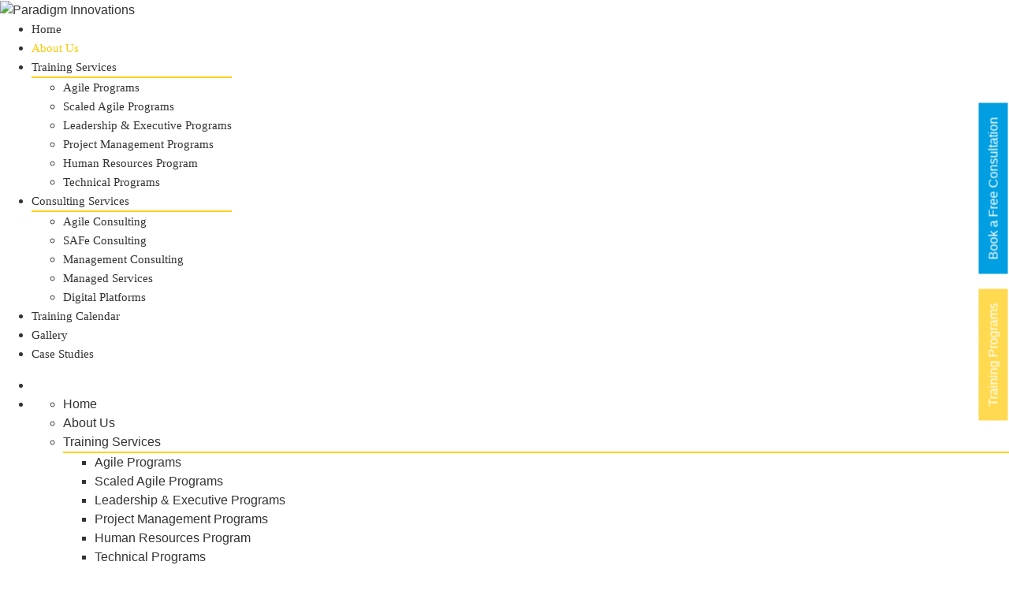

--- FILE ---
content_type: text/html; charset=UTF-8
request_url: https://paradigminnovations.com.au/about-us/
body_size: 43574
content:
 <!DOCTYPE html>
<html lang="en-US">
<head>
<meta charset="UTF-8">
<meta name="viewport" content="width=device-width, initial-scale=1">
<link rel="profile" href="//gmpg.org/xfn/11">
	<!-- GetButton.io widget -->
<script type="text/javascript">
    (function () {
        var options = {
            whatsapp: "61450190445", // WhatsApp number
            call_to_action: "Message us", // Call to action
            position: "left", // Position may be 'right' or 'left'
        };
        var proto = document.location.protocol, host = "getbutton.io", url = proto + "//static." + host;
        var s = document.createElement('script'); s.type = 'text/javascript'; s.async = true; s.src = url + '/widget-send-button/js/init.js';
        s.onload = function () { WhWidgetSendButton.init(host, proto, options); };
        var x = document.getElementsByTagName('script')[0]; x.parentNode.insertBefore(s, x);
    })();
</script>
<!-- /GetButton.io widget -->
	<!--Start of Tawk.to Script-->
<script type="text/javascript">
var Tawk_API=Tawk_API||{}, Tawk_LoadStart=new Date();
(function(){
var s1=document.createElement("script"),s0=document.getElementsByTagName("script")[0];
s1.async=true;
s1.src='https://embed.tawk.to/615472ea25797d7a89016d23/1fgou1pqj';
s1.charset='UTF-8';
s1.setAttribute('crossorigin','*');
s0.parentNode.insertBefore(s1,s0);
})();
</script>
<!--End of Tawk.to Script-->
<meta name='robots' content='index, follow, max-image-preview:large, max-snippet:-1, max-video-preview:-1' />

<!-- Google Tag Manager for WordPress by gtm4wp.com -->
<script data-cfasync="false" data-pagespeed-no-defer type="text/javascript">//<![CDATA[
	var gtm4wp_datalayer_name = "dataLayer";
	var dataLayer = dataLayer || [];
//]]>
</script>
<!-- End Google Tag Manager for WordPress by gtm4wp.com --><script>window._wca = window._wca || [];</script>

	<!-- This site is optimized with the Yoast SEO plugin v17.9 - https://yoast.com/wordpress/plugins/seo/ -->
	<title>About Us - Paradigm Innovations</title>
	<link rel="canonical" href="https://paradigminnovations.com.au/about-us/" />
	<meta property="og:locale" content="en_US" />
	<meta property="og:type" content="article" />
	<meta property="og:title" content="About Us - Paradigm Innovations" />
	<meta property="og:description" content="The Modern Way to Learn! Creative minds aspire and achieve innovations resulting in enhanced growth and productivity Paradigm Innovations is a trusted partner in providing holistic solutions in Boutique Management..." />
	<meta property="og:url" content="https://paradigminnovations.com.au/about-us/" />
	<meta property="og:site_name" content="Paradigm Innovations" />
	<meta property="article:modified_time" content="2022-01-28T07:59:03+00:00" />
	<meta property="og:image" content="https://paradigminnovations.com.au/wp-content/uploads/2021/10/04-1024x817.png" />
	<meta name="twitter:card" content="summary_large_image" />
	<meta name="twitter:label1" content="Est. reading time" />
	<meta name="twitter:data1" content="4 minutes" />
	<script type="application/ld+json" class="yoast-schema-graph">{"@context":"https://schema.org","@graph":[{"@type":"WebSite","@id":"https://paradigminnovations.com.au/#website","url":"https://paradigminnovations.com.au/","name":"Paradigm Innovations","description":"Building A Smarter Organisation!","potentialAction":[{"@type":"SearchAction","target":{"@type":"EntryPoint","urlTemplate":"https://paradigminnovations.com.au/?s={search_term_string}"},"query-input":"required name=search_term_string"}],"inLanguage":"en-US"},{"@type":"ImageObject","@id":"https://paradigminnovations.com.au/about-us/#primaryimage","inLanguage":"en-US","url":"https://paradigminnovations.com.au/wp-content/uploads/2021/10/04.png","contentUrl":"https://paradigminnovations.com.au/wp-content/uploads/2021/10/04.png","width":1667,"height":1330},{"@type":"WebPage","@id":"https://paradigminnovations.com.au/about-us/#webpage","url":"https://paradigminnovations.com.au/about-us/","name":"About Us - Paradigm Innovations","isPartOf":{"@id":"https://paradigminnovations.com.au/#website"},"primaryImageOfPage":{"@id":"https://paradigminnovations.com.au/about-us/#primaryimage"},"datePublished":"2020-09-08T04:46:12+00:00","dateModified":"2022-01-28T07:59:03+00:00","breadcrumb":{"@id":"https://paradigminnovations.com.au/about-us/#breadcrumb"},"inLanguage":"en-US","potentialAction":[{"@type":"ReadAction","target":["https://paradigminnovations.com.au/about-us/"]}]},{"@type":"BreadcrumbList","@id":"https://paradigminnovations.com.au/about-us/#breadcrumb","itemListElement":[{"@type":"ListItem","position":1,"name":"Home","item":"https://paradigminnovations.com.au/"},{"@type":"ListItem","position":2,"name":"About Us"}]}]}</script>
	<!-- / Yoast SEO plugin. -->


<script type='application/javascript'>console.log('PixelYourSite Free version 8.2.15');</script>
<link rel='dns-prefetch' href='//stats.wp.com' />
<link rel='dns-prefetch' href='//www.googletagmanager.com' />
<link rel='dns-prefetch' href='//cdn.datatables.net' />
<link rel='dns-prefetch' href='//fonts.googleapis.com' />
<link rel="alternate" type="application/rss+xml" title="Paradigm Innovations &raquo; Feed" href="https://paradigminnovations.com.au/feed/" />
<link rel="alternate" type="application/rss+xml" title="Paradigm Innovations &raquo; Comments Feed" href="https://paradigminnovations.com.au/comments/feed/" />
<link rel="alternate" type="text/calendar" title="Paradigm Innovations &raquo; iCal Feed" href="https://paradigminnovations.com.au/schedules/?ical=1" />
<script type="text/javascript">
/* <![CDATA[ */
window._wpemojiSettings = {"baseUrl":"https:\/\/s.w.org\/images\/core\/emoji\/14.0.0\/72x72\/","ext":".png","svgUrl":"https:\/\/s.w.org\/images\/core\/emoji\/14.0.0\/svg\/","svgExt":".svg","source":{"concatemoji":"https:\/\/paradigminnovations.com.au\/wp-includes\/js\/wp-emoji-release.min.js?ver=6.4.7"}};
/*! This file is auto-generated */
!function(i,n){var o,s,e;function c(e){try{var t={supportTests:e,timestamp:(new Date).valueOf()};sessionStorage.setItem(o,JSON.stringify(t))}catch(e){}}function p(e,t,n){e.clearRect(0,0,e.canvas.width,e.canvas.height),e.fillText(t,0,0);var t=new Uint32Array(e.getImageData(0,0,e.canvas.width,e.canvas.height).data),r=(e.clearRect(0,0,e.canvas.width,e.canvas.height),e.fillText(n,0,0),new Uint32Array(e.getImageData(0,0,e.canvas.width,e.canvas.height).data));return t.every(function(e,t){return e===r[t]})}function u(e,t,n){switch(t){case"flag":return n(e,"\ud83c\udff3\ufe0f\u200d\u26a7\ufe0f","\ud83c\udff3\ufe0f\u200b\u26a7\ufe0f")?!1:!n(e,"\ud83c\uddfa\ud83c\uddf3","\ud83c\uddfa\u200b\ud83c\uddf3")&&!n(e,"\ud83c\udff4\udb40\udc67\udb40\udc62\udb40\udc65\udb40\udc6e\udb40\udc67\udb40\udc7f","\ud83c\udff4\u200b\udb40\udc67\u200b\udb40\udc62\u200b\udb40\udc65\u200b\udb40\udc6e\u200b\udb40\udc67\u200b\udb40\udc7f");case"emoji":return!n(e,"\ud83e\udef1\ud83c\udffb\u200d\ud83e\udef2\ud83c\udfff","\ud83e\udef1\ud83c\udffb\u200b\ud83e\udef2\ud83c\udfff")}return!1}function f(e,t,n){var r="undefined"!=typeof WorkerGlobalScope&&self instanceof WorkerGlobalScope?new OffscreenCanvas(300,150):i.createElement("canvas"),a=r.getContext("2d",{willReadFrequently:!0}),o=(a.textBaseline="top",a.font="600 32px Arial",{});return e.forEach(function(e){o[e]=t(a,e,n)}),o}function t(e){var t=i.createElement("script");t.src=e,t.defer=!0,i.head.appendChild(t)}"undefined"!=typeof Promise&&(o="wpEmojiSettingsSupports",s=["flag","emoji"],n.supports={everything:!0,everythingExceptFlag:!0},e=new Promise(function(e){i.addEventListener("DOMContentLoaded",e,{once:!0})}),new Promise(function(t){var n=function(){try{var e=JSON.parse(sessionStorage.getItem(o));if("object"==typeof e&&"number"==typeof e.timestamp&&(new Date).valueOf()<e.timestamp+604800&&"object"==typeof e.supportTests)return e.supportTests}catch(e){}return null}();if(!n){if("undefined"!=typeof Worker&&"undefined"!=typeof OffscreenCanvas&&"undefined"!=typeof URL&&URL.createObjectURL&&"undefined"!=typeof Blob)try{var e="postMessage("+f.toString()+"("+[JSON.stringify(s),u.toString(),p.toString()].join(",")+"));",r=new Blob([e],{type:"text/javascript"}),a=new Worker(URL.createObjectURL(r),{name:"wpTestEmojiSupports"});return void(a.onmessage=function(e){c(n=e.data),a.terminate(),t(n)})}catch(e){}c(n=f(s,u,p))}t(n)}).then(function(e){for(var t in e)n.supports[t]=e[t],n.supports.everything=n.supports.everything&&n.supports[t],"flag"!==t&&(n.supports.everythingExceptFlag=n.supports.everythingExceptFlag&&n.supports[t]);n.supports.everythingExceptFlag=n.supports.everythingExceptFlag&&!n.supports.flag,n.DOMReady=!1,n.readyCallback=function(){n.DOMReady=!0}}).then(function(){return e}).then(function(){var e;n.supports.everything||(n.readyCallback(),(e=n.source||{}).concatemoji?t(e.concatemoji):e.wpemoji&&e.twemoji&&(t(e.twemoji),t(e.wpemoji)))}))}((window,document),window._wpemojiSettings);
/* ]]> */
</script>
<style id='wp-emoji-styles-inline-css' type='text/css'>

	img.wp-smiley, img.emoji {
		display: inline !important;
		border: none !important;
		box-shadow: none !important;
		height: 1em !important;
		width: 1em !important;
		margin: 0 0.07em !important;
		vertical-align: -0.1em !important;
		background: none !important;
		padding: 0 !important;
	}
</style>
<link rel='stylesheet' id='wp-block-library-css' href='https://paradigminnovations.com.au/wp-includes/css/dist/block-library/style.min.css?ver=6.4.7' type='text/css' media='all' />
<style id='wp-block-library-inline-css' type='text/css'>
.has-text-align-justify{text-align:justify;}
</style>
<link rel='stylesheet' id='mediaelement-css' href='https://paradigminnovations.com.au/wp-includes/js/mediaelement/mediaelementplayer-legacy.min.css?ver=4.2.17' type='text/css' media='all' />
<link rel='stylesheet' id='wp-mediaelement-css' href='https://paradigminnovations.com.au/wp-includes/js/mediaelement/wp-mediaelement.min.css?ver=6.4.7' type='text/css' media='all' />
<link rel='stylesheet' id='wc-block-vendors-style-css' href='https://paradigminnovations.com.au/wp-content/plugins/woocommerce/packages/woocommerce-blocks/build/vendors-style.css?ver=5.3.3' type='text/css' media='all' />
<link rel='stylesheet' id='wc-block-style-css' href='https://paradigminnovations.com.au/wp-content/plugins/woocommerce/packages/woocommerce-blocks/build/style.css?ver=5.3.3' type='text/css' media='all' />
<style id='classic-theme-styles-inline-css' type='text/css'>
/*! This file is auto-generated */
.wp-block-button__link{color:#fff;background-color:#32373c;border-radius:9999px;box-shadow:none;text-decoration:none;padding:calc(.667em + 2px) calc(1.333em + 2px);font-size:1.125em}.wp-block-file__button{background:#32373c;color:#fff;text-decoration:none}
</style>
<style id='global-styles-inline-css' type='text/css'>
body{--wp--preset--color--black: #000000;--wp--preset--color--cyan-bluish-gray: #abb8c3;--wp--preset--color--white: #ffffff;--wp--preset--color--pale-pink: #f78da7;--wp--preset--color--vivid-red: #cf2e2e;--wp--preset--color--luminous-vivid-orange: #ff6900;--wp--preset--color--luminous-vivid-amber: #fcb900;--wp--preset--color--light-green-cyan: #7bdcb5;--wp--preset--color--vivid-green-cyan: #00d084;--wp--preset--color--pale-cyan-blue: #8ed1fc;--wp--preset--color--vivid-cyan-blue: #0693e3;--wp--preset--color--vivid-purple: #9b51e0;--wp--preset--gradient--vivid-cyan-blue-to-vivid-purple: linear-gradient(135deg,rgba(6,147,227,1) 0%,rgb(155,81,224) 100%);--wp--preset--gradient--light-green-cyan-to-vivid-green-cyan: linear-gradient(135deg,rgb(122,220,180) 0%,rgb(0,208,130) 100%);--wp--preset--gradient--luminous-vivid-amber-to-luminous-vivid-orange: linear-gradient(135deg,rgba(252,185,0,1) 0%,rgba(255,105,0,1) 100%);--wp--preset--gradient--luminous-vivid-orange-to-vivid-red: linear-gradient(135deg,rgba(255,105,0,1) 0%,rgb(207,46,46) 100%);--wp--preset--gradient--very-light-gray-to-cyan-bluish-gray: linear-gradient(135deg,rgb(238,238,238) 0%,rgb(169,184,195) 100%);--wp--preset--gradient--cool-to-warm-spectrum: linear-gradient(135deg,rgb(74,234,220) 0%,rgb(151,120,209) 20%,rgb(207,42,186) 40%,rgb(238,44,130) 60%,rgb(251,105,98) 80%,rgb(254,248,76) 100%);--wp--preset--gradient--blush-light-purple: linear-gradient(135deg,rgb(255,206,236) 0%,rgb(152,150,240) 100%);--wp--preset--gradient--blush-bordeaux: linear-gradient(135deg,rgb(254,205,165) 0%,rgb(254,45,45) 50%,rgb(107,0,62) 100%);--wp--preset--gradient--luminous-dusk: linear-gradient(135deg,rgb(255,203,112) 0%,rgb(199,81,192) 50%,rgb(65,88,208) 100%);--wp--preset--gradient--pale-ocean: linear-gradient(135deg,rgb(255,245,203) 0%,rgb(182,227,212) 50%,rgb(51,167,181) 100%);--wp--preset--gradient--electric-grass: linear-gradient(135deg,rgb(202,248,128) 0%,rgb(113,206,126) 100%);--wp--preset--gradient--midnight: linear-gradient(135deg,rgb(2,3,129) 0%,rgb(40,116,252) 100%);--wp--preset--font-size--small: 13px;--wp--preset--font-size--medium: 20px;--wp--preset--font-size--large: 36px;--wp--preset--font-size--x-large: 42px;--wp--preset--spacing--20: 0.44rem;--wp--preset--spacing--30: 0.67rem;--wp--preset--spacing--40: 1rem;--wp--preset--spacing--50: 1.5rem;--wp--preset--spacing--60: 2.25rem;--wp--preset--spacing--70: 3.38rem;--wp--preset--spacing--80: 5.06rem;--wp--preset--shadow--natural: 6px 6px 9px rgba(0, 0, 0, 0.2);--wp--preset--shadow--deep: 12px 12px 50px rgba(0, 0, 0, 0.4);--wp--preset--shadow--sharp: 6px 6px 0px rgba(0, 0, 0, 0.2);--wp--preset--shadow--outlined: 6px 6px 0px -3px rgba(255, 255, 255, 1), 6px 6px rgba(0, 0, 0, 1);--wp--preset--shadow--crisp: 6px 6px 0px rgba(0, 0, 0, 1);}:where(.is-layout-flex){gap: 0.5em;}:where(.is-layout-grid){gap: 0.5em;}body .is-layout-flow > .alignleft{float: left;margin-inline-start: 0;margin-inline-end: 2em;}body .is-layout-flow > .alignright{float: right;margin-inline-start: 2em;margin-inline-end: 0;}body .is-layout-flow > .aligncenter{margin-left: auto !important;margin-right: auto !important;}body .is-layout-constrained > .alignleft{float: left;margin-inline-start: 0;margin-inline-end: 2em;}body .is-layout-constrained > .alignright{float: right;margin-inline-start: 2em;margin-inline-end: 0;}body .is-layout-constrained > .aligncenter{margin-left: auto !important;margin-right: auto !important;}body .is-layout-constrained > :where(:not(.alignleft):not(.alignright):not(.alignfull)){max-width: var(--wp--style--global--content-size);margin-left: auto !important;margin-right: auto !important;}body .is-layout-constrained > .alignwide{max-width: var(--wp--style--global--wide-size);}body .is-layout-flex{display: flex;}body .is-layout-flex{flex-wrap: wrap;align-items: center;}body .is-layout-flex > *{margin: 0;}body .is-layout-grid{display: grid;}body .is-layout-grid > *{margin: 0;}:where(.wp-block-columns.is-layout-flex){gap: 2em;}:where(.wp-block-columns.is-layout-grid){gap: 2em;}:where(.wp-block-post-template.is-layout-flex){gap: 1.25em;}:where(.wp-block-post-template.is-layout-grid){gap: 1.25em;}.has-black-color{color: var(--wp--preset--color--black) !important;}.has-cyan-bluish-gray-color{color: var(--wp--preset--color--cyan-bluish-gray) !important;}.has-white-color{color: var(--wp--preset--color--white) !important;}.has-pale-pink-color{color: var(--wp--preset--color--pale-pink) !important;}.has-vivid-red-color{color: var(--wp--preset--color--vivid-red) !important;}.has-luminous-vivid-orange-color{color: var(--wp--preset--color--luminous-vivid-orange) !important;}.has-luminous-vivid-amber-color{color: var(--wp--preset--color--luminous-vivid-amber) !important;}.has-light-green-cyan-color{color: var(--wp--preset--color--light-green-cyan) !important;}.has-vivid-green-cyan-color{color: var(--wp--preset--color--vivid-green-cyan) !important;}.has-pale-cyan-blue-color{color: var(--wp--preset--color--pale-cyan-blue) !important;}.has-vivid-cyan-blue-color{color: var(--wp--preset--color--vivid-cyan-blue) !important;}.has-vivid-purple-color{color: var(--wp--preset--color--vivid-purple) !important;}.has-black-background-color{background-color: var(--wp--preset--color--black) !important;}.has-cyan-bluish-gray-background-color{background-color: var(--wp--preset--color--cyan-bluish-gray) !important;}.has-white-background-color{background-color: var(--wp--preset--color--white) !important;}.has-pale-pink-background-color{background-color: var(--wp--preset--color--pale-pink) !important;}.has-vivid-red-background-color{background-color: var(--wp--preset--color--vivid-red) !important;}.has-luminous-vivid-orange-background-color{background-color: var(--wp--preset--color--luminous-vivid-orange) !important;}.has-luminous-vivid-amber-background-color{background-color: var(--wp--preset--color--luminous-vivid-amber) !important;}.has-light-green-cyan-background-color{background-color: var(--wp--preset--color--light-green-cyan) !important;}.has-vivid-green-cyan-background-color{background-color: var(--wp--preset--color--vivid-green-cyan) !important;}.has-pale-cyan-blue-background-color{background-color: var(--wp--preset--color--pale-cyan-blue) !important;}.has-vivid-cyan-blue-background-color{background-color: var(--wp--preset--color--vivid-cyan-blue) !important;}.has-vivid-purple-background-color{background-color: var(--wp--preset--color--vivid-purple) !important;}.has-black-border-color{border-color: var(--wp--preset--color--black) !important;}.has-cyan-bluish-gray-border-color{border-color: var(--wp--preset--color--cyan-bluish-gray) !important;}.has-white-border-color{border-color: var(--wp--preset--color--white) !important;}.has-pale-pink-border-color{border-color: var(--wp--preset--color--pale-pink) !important;}.has-vivid-red-border-color{border-color: var(--wp--preset--color--vivid-red) !important;}.has-luminous-vivid-orange-border-color{border-color: var(--wp--preset--color--luminous-vivid-orange) !important;}.has-luminous-vivid-amber-border-color{border-color: var(--wp--preset--color--luminous-vivid-amber) !important;}.has-light-green-cyan-border-color{border-color: var(--wp--preset--color--light-green-cyan) !important;}.has-vivid-green-cyan-border-color{border-color: var(--wp--preset--color--vivid-green-cyan) !important;}.has-pale-cyan-blue-border-color{border-color: var(--wp--preset--color--pale-cyan-blue) !important;}.has-vivid-cyan-blue-border-color{border-color: var(--wp--preset--color--vivid-cyan-blue) !important;}.has-vivid-purple-border-color{border-color: var(--wp--preset--color--vivid-purple) !important;}.has-vivid-cyan-blue-to-vivid-purple-gradient-background{background: var(--wp--preset--gradient--vivid-cyan-blue-to-vivid-purple) !important;}.has-light-green-cyan-to-vivid-green-cyan-gradient-background{background: var(--wp--preset--gradient--light-green-cyan-to-vivid-green-cyan) !important;}.has-luminous-vivid-amber-to-luminous-vivid-orange-gradient-background{background: var(--wp--preset--gradient--luminous-vivid-amber-to-luminous-vivid-orange) !important;}.has-luminous-vivid-orange-to-vivid-red-gradient-background{background: var(--wp--preset--gradient--luminous-vivid-orange-to-vivid-red) !important;}.has-very-light-gray-to-cyan-bluish-gray-gradient-background{background: var(--wp--preset--gradient--very-light-gray-to-cyan-bluish-gray) !important;}.has-cool-to-warm-spectrum-gradient-background{background: var(--wp--preset--gradient--cool-to-warm-spectrum) !important;}.has-blush-light-purple-gradient-background{background: var(--wp--preset--gradient--blush-light-purple) !important;}.has-blush-bordeaux-gradient-background{background: var(--wp--preset--gradient--blush-bordeaux) !important;}.has-luminous-dusk-gradient-background{background: var(--wp--preset--gradient--luminous-dusk) !important;}.has-pale-ocean-gradient-background{background: var(--wp--preset--gradient--pale-ocean) !important;}.has-electric-grass-gradient-background{background: var(--wp--preset--gradient--electric-grass) !important;}.has-midnight-gradient-background{background: var(--wp--preset--gradient--midnight) !important;}.has-small-font-size{font-size: var(--wp--preset--font-size--small) !important;}.has-medium-font-size{font-size: var(--wp--preset--font-size--medium) !important;}.has-large-font-size{font-size: var(--wp--preset--font-size--large) !important;}.has-x-large-font-size{font-size: var(--wp--preset--font-size--x-large) !important;}
.wp-block-navigation a:where(:not(.wp-element-button)){color: inherit;}
:where(.wp-block-post-template.is-layout-flex){gap: 1.25em;}:where(.wp-block-post-template.is-layout-grid){gap: 1.25em;}
:where(.wp-block-columns.is-layout-flex){gap: 2em;}:where(.wp-block-columns.is-layout-grid){gap: 2em;}
.wp-block-pullquote{font-size: 1.5em;line-height: 1.6;}
</style>
<link rel='stylesheet' id='contact-form-7-css' href='https://paradigminnovations.com.au/wp-content/plugins/contact-form-7/includes/css/styles.css?ver=5.4.2' type='text/css' media='all' />
<link rel='stylesheet' id='rs-plugin-settings-css' href='https://paradigminnovations.com.au/wp-content/plugins/revslider/public/assets/css/rs6.css?ver=6.4.11' type='text/css' media='all' />
<style id='rs-plugin-settings-inline-css' type='text/css'>
#rs-demo-id {}
</style>
<link rel='stylesheet' id='uaf_client_css-css' href='https://paradigminnovations.com.au/wp-content/uploads/useanyfont/uaf.css?ver=1629199505' type='text/css' media='all' />
<link rel='stylesheet' id='woocommerce-layout-css' href='https://paradigminnovations.com.au/wp-content/plugins/woocommerce/assets/css/woocommerce-layout.css?ver=5.5.4' type='text/css' media='all' />
<style id='woocommerce-layout-inline-css' type='text/css'>

	.infinite-scroll .woocommerce-pagination {
		display: none;
	}
</style>
<link rel='stylesheet' id='woocommerce-smallscreen-css' href='https://paradigminnovations.com.au/wp-content/plugins/woocommerce/assets/css/woocommerce-smallscreen.css?ver=5.5.4' type='text/css' media='only screen and (max-width: 768px)' />
<link rel='stylesheet' id='woocommerce-general-css' href='https://paradigminnovations.com.au/wp-content/plugins/woocommerce/assets/css/woocommerce.css?ver=5.5.4' type='text/css' media='all' />
<style id='woocommerce-inline-inline-css' type='text/css'>
.woocommerce form .form-row .required { visibility: visible; }
</style>
<link rel='stylesheet' id='bootstrap-css' href='https://paradigminnovations.com.au/wp-content/plugins/rselements/assets/css/bootstrap.min.css?ver=6.4.7' type='text/css' media='all' />
<link rel='stylesheet' id='magnific-popup-css' href='https://paradigminnovations.com.au/wp-content/plugins/rselements/assets/css/magnific-popup.css?ver=6.4.7' type='text/css' media='all' />
<link rel='stylesheet' id='font-awesome-latest-css' href='https://paradigminnovations.com.au/wp-content/plugins/rselements/assets/css/fontawesome.css?ver=6.4.7' type='text/css' media='all' />
<link rel='stylesheet' id='slick-css' href='https://paradigminnovations.com.au/wp-content/plugins/rselements/assets/css/slick.css?ver=6.4.7' type='text/css' media='all' />
<link rel='stylesheet' id='slick-theme-css' href='https://paradigminnovations.com.au/wp-content/plugins/rselements/assets/css/slick-theme.css?ver=6.4.7' type='text/css' media='all' />
<link rel='stylesheet' id='brands-css' href='https://paradigminnovations.com.au/wp-content/plugins/rselements/assets/css/brands.css?ver=6.4.7' type='text/css' media='all' />
<link rel='stylesheet' id='solid-css' href='https://paradigminnovations.com.au/wp-content/plugins/rselements/assets/css/solid.css?ver=6.4.7' type='text/css' media='all' />
<link rel='stylesheet' id='rsaddons-floaticon-css' href='https://paradigminnovations.com.au/wp-content/plugins/rselements/assets/fonts/flaticon.css?ver=6.4.7' type='text/css' media='all' />
<link rel='stylesheet' id='headding-title-css' href='https://paradigminnovations.com.au/wp-content/plugins/rselements/assets/css/headding-title.css?ver=6.4.7' type='text/css' media='all' />
<link rel='stylesheet' id='dataTables-css' href='//cdn.datatables.net/1.10.20/css/jquery.dataTables.min.css?ver=6.4.7' type='text/css' media='all' />
<link rel='stylesheet' id='ddbeforeandafter-css' href='https://paradigminnovations.com.au/wp-content/plugins/rselements/assets/css/ddbeforeandafter.css?ver=6.4.7' type='text/css' media='all' />
<link rel='stylesheet' id='boostrap-css' href='https://paradigminnovations.com.au/wp-content/themes/educavo/assets/css/bootstrap.min.css?ver=6.4.7' type='text/css' media='all' />
<link rel='stylesheet' id='font-awesome-all-css' href='https://paradigminnovations.com.au/wp-content/themes/educavo/assets/css/font-awesome.min.all.css?ver=6.4.7' type='text/css' media='all' />
<link rel='stylesheet' id='font-awesome-css' href='https://paradigminnovations.com.au/wp-content/plugins/elementor/assets/lib/font-awesome/css/font-awesome.min.css?ver=4.7.0' type='text/css' media='all' />
<link rel='stylesheet' id='flaticon-css' href='https://paradigminnovations.com.au/wp-content/themes/educavo/assets/css/flaticon.css?ver=6.4.7' type='text/css' media='all' />
<link rel='stylesheet' id='animate-css' href='https://paradigminnovations.com.au/wp-content/themes/educavo/assets/css/animate.css?ver=6.4.7' type='text/css' media='all' />
<link rel='stylesheet' id='owl-carousel-css' href='https://paradigminnovations.com.au/wp-content/themes/educavo/assets/css/owl.carousel.css?ver=6.4.7' type='text/css' media='all' />
<link rel='stylesheet' id='educavo-style-default-css' href='https://paradigminnovations.com.au/wp-content/themes/educavo/assets/css/default.css?ver=6.4.7' type='text/css' media='all' />
<link rel='stylesheet' id='educavo-style-custom-css' href='https://paradigminnovations.com.au/wp-content/themes/educavo/assets/css/custom.css?ver=6.4.7' type='text/css' media='all' />
<link rel='stylesheet' id='educavo-gutenberg-custom-css' href='https://paradigminnovations.com.au/wp-content/themes/educavo/assets/css/gutenberg-custom.css?ver=6.4.7' type='text/css' media='all' />
<link rel='stylesheet' id='educavo-style-responsive-css' href='https://paradigminnovations.com.au/wp-content/themes/educavo/assets/css/responsive.css?ver=6.4.7' type='text/css' media='all' />
<link rel='stylesheet' id='educavo-style-css' href='https://paradigminnovations.com.au/wp-content/themes/educavo-child/style.css?ver=6.4.7' type='text/css' media='all' />
<link rel='stylesheet' id='studio-fonts-css' href='//fonts.googleapis.com/css?family=Rubik%3A300%2C400%2C500%2C600%2C700%2C900%7CNunito%3A300%2C400%2C500%2C600%2C700%2C900&#038;ver=1.0.0' type='text/css' media='all' />
<link rel='stylesheet' id='dashicons-css' href='https://paradigminnovations.com.au/wp-includes/css/dashicons.min.css?ver=6.4.7' type='text/css' media='all' />
<link rel='stylesheet' id='elementor-icons-css' href='https://paradigminnovations.com.au/wp-content/plugins/elementor/assets/lib/eicons/css/elementor-icons.min.css?ver=5.12.0' type='text/css' media='all' />
<link rel='stylesheet' id='elementor-frontend-css' href='https://paradigminnovations.com.au/wp-content/plugins/elementor/assets/css/frontend.min.css?ver=3.4.0' type='text/css' media='all' />
<style id='elementor-frontend-inline-css' type='text/css'>
@font-face{font-family:eicons;src:url(https://paradigminnovations.com.au/wp-content/plugins/elementor/assets/lib/eicons/fonts/eicons.eot?5.10.0);src:url(https://paradigminnovations.com.au/wp-content/plugins/elementor/assets/lib/eicons/fonts/eicons.eot?5.10.0#iefix) format("embedded-opentype"),url(https://paradigminnovations.com.au/wp-content/plugins/elementor/assets/lib/eicons/fonts/eicons.woff2?5.10.0) format("woff2"),url(https://paradigminnovations.com.au/wp-content/plugins/elementor/assets/lib/eicons/fonts/eicons.woff?5.10.0) format("woff"),url(https://paradigminnovations.com.au/wp-content/plugins/elementor/assets/lib/eicons/fonts/eicons.ttf?5.10.0) format("truetype"),url(https://paradigminnovations.com.au/wp-content/plugins/elementor/assets/lib/eicons/fonts/eicons.svg?5.10.0#eicon) format("svg");font-weight:400;font-style:normal}
</style>
<link rel='stylesheet' id='elementor-post-32-css' href='https://paradigminnovations.com.au/wp-content/uploads/elementor/css/post-32.css?ver=1629695155' type='text/css' media='all' />
<link rel='stylesheet' id='elementor-global-css' href='https://paradigminnovations.com.au/wp-content/uploads/elementor/css/global.css?ver=1629215636' type='text/css' media='all' />
<link rel='stylesheet' id='elementor-post-1999-css' href='https://paradigminnovations.com.au/wp-content/uploads/elementor/css/post-1999.css?ver=1643373721' type='text/css' media='all' />
<link rel='stylesheet' id='childstyle-css' href='https://paradigminnovations.com.au/wp-content/themes/educavo/style.css?ver=6.4.7' type='text/css' media='all' />
<link rel='stylesheet' id='google-fonts-1-css' href='https://fonts.googleapis.com/css?family=Roboto%3A100%2C100italic%2C200%2C200italic%2C300%2C300italic%2C400%2C400italic%2C500%2C500italic%2C600%2C600italic%2C700%2C700italic%2C800%2C800italic%2C900%2C900italic&#038;display=auto&#038;ver=6.4.7' type='text/css' media='all' />
<link rel='stylesheet' id='jetpack_css-css' href='https://paradigminnovations.com.au/wp-content/plugins/jetpack/css/jetpack.css?ver=10.0.2' type='text/css' media='all' />
<script type="text/javascript" src="https://paradigminnovations.com.au/wp-includes/js/jquery/jquery.min.js?ver=3.7.1" id="jquery-core-js"></script>
<script type="text/javascript" src="https://paradigminnovations.com.au/wp-includes/js/jquery/jquery-migrate.min.js?ver=3.4.1" id="jquery-migrate-js"></script>
<script type="text/javascript" src="https://paradigminnovations.com.au/wp-content/plugins/product-video-for-woocommerce/front/js/html5lightbox.js?ver=1.0.0" id="html5lightbox-js"></script>
<script type="text/javascript" src="https://paradigminnovations.com.au/wp-content/plugins/product-video-for-woocommerce/front/js/afpv_front.js?ver=1.0.0" id="afpv-front-js"></script>
<script type="text/javascript" src="https://paradigminnovations.com.au/wp-content/plugins/revslider/public/assets/js/rbtools.min.js?ver=6.4.8" id="tp-tools-js"></script>
<script type="text/javascript" src="https://paradigminnovations.com.au/wp-content/plugins/revslider/public/assets/js/rs6.min.js?ver=6.4.11" id="revmin-js"></script>
<script type="text/javascript" src="https://paradigminnovations.com.au/wp-content/plugins/woocommerce/assets/js/js-cookie/js.cookie.min.js?ver=2.1.4" id="js-cookie-js"></script>
<script type="text/javascript" src="https://paradigminnovations.com.au/wp-content/plugins/rselements/assets/js/frontend.js?ver=1" id="rsaddons-frontend-pro-js"></script>
<script defer type="text/javascript" src="https://stats.wp.com/s-202604.js" id="woocommerce-analytics-js"></script>
<script type="text/javascript" src="https://paradigminnovations.com.au/wp-content/plugins/pixelyoursite/dist/scripts/jquery.bind-first-0.2.3.min.js?ver=6.4.7" id="jquery-bind-first-js"></script>
<script type="text/javascript" id="pys-js-extra">
/* <![CDATA[ */
var pysOptions = {"staticEvents":{"facebook":{"init_event":[{"delay":0,"type":"static","name":"PageView","pixelIds":["1321509021624429"],"params":{"page_title":"About Us","post_type":"page","post_id":1999,"plugin":"PixelYourSite","user_role":"guest","event_url":"paradigminnovations.com.au\/about-us\/"},"e_id":"init_event","ids":[],"hasTimeWindow":false,"timeWindow":0,"eventID":"","woo_order":"","edd_order":""}]}},"dynamicEvents":{"signal_form":{"facebook":{"delay":0,"type":"dyn","name":"Signal","pixelIds":["1321509021624429"],"params":{"event_action":"Form","page_title":"About Us","post_type":"page","post_id":1999,"plugin":"PixelYourSite","user_role":"guest","event_url":"paradigminnovations.com.au\/about-us\/"},"e_id":"signal_form","ids":[],"hasTimeWindow":false,"timeWindow":0,"eventID":"","woo_order":"","edd_order":""},"ga":{"delay":0,"type":"dyn","name":"Signal","trackingIds":["276216239"],"params":{"event_action":"Form","page_title":"About Us","post_type":"page","post_id":1999,"plugin":"PixelYourSite","user_role":"guest","event_url":"paradigminnovations.com.au\/about-us\/"},"e_id":"signal_form","ids":[],"hasTimeWindow":false,"timeWindow":0,"pixelIds":[],"eventID":"","woo_order":"","edd_order":""}},"signal_download":{"facebook":{"delay":0,"type":"dyn","name":"Signal","extensions":["","doc","exe","js","pdf","ppt","tgz","zip","xls"],"pixelIds":["1321509021624429"],"params":{"event_action":"Download","page_title":"About Us","post_type":"page","post_id":1999,"plugin":"PixelYourSite","user_role":"guest","event_url":"paradigminnovations.com.au\/about-us\/"},"e_id":"signal_download","ids":[],"hasTimeWindow":false,"timeWindow":0,"eventID":"","woo_order":"","edd_order":""},"ga":{"delay":0,"type":"dyn","name":"Signal","extensions":["","doc","exe","js","pdf","ppt","tgz","zip","xls"],"trackingIds":["276216239"],"params":{"event_action":"Download","page_title":"About Us","post_type":"page","post_id":1999,"plugin":"PixelYourSite","user_role":"guest","event_url":"paradigminnovations.com.au\/about-us\/"},"e_id":"signal_download","ids":[],"hasTimeWindow":false,"timeWindow":0,"pixelIds":[],"eventID":"","woo_order":"","edd_order":""}},"signal_comment":{"facebook":{"delay":0,"type":"dyn","name":"Signal","pixelIds":["1321509021624429"],"params":{"event_action":"Comment","page_title":"About Us","post_type":"page","post_id":1999,"plugin":"PixelYourSite","user_role":"guest","event_url":"paradigminnovations.com.au\/about-us\/"},"e_id":"signal_comment","ids":[],"hasTimeWindow":false,"timeWindow":0,"eventID":"","woo_order":"","edd_order":""},"ga":{"delay":0,"type":"dyn","name":"Signal","trackingIds":["276216239"],"params":{"event_action":"Comment","page_title":"About Us","post_type":"page","post_id":1999,"plugin":"PixelYourSite","user_role":"guest","event_url":"paradigminnovations.com.au\/about-us\/"},"e_id":"signal_comment","ids":[],"hasTimeWindow":false,"timeWindow":0,"pixelIds":[],"eventID":"","woo_order":"","edd_order":""}},"woo_add_to_cart_on_button_click":{"facebook":{"delay":0,"type":"dyn","name":"AddToCart","pixelIds":["1321509021624429"],"params":{"page_title":"About Us","post_type":"page","post_id":1999,"plugin":"PixelYourSite","user_role":"guest","event_url":"paradigminnovations.com.au\/about-us\/"},"e_id":"woo_add_to_cart_on_button_click","ids":[],"hasTimeWindow":false,"timeWindow":0,"eventID":"","woo_order":"","edd_order":""},"ga":{"delay":0,"type":"dyn","name":"add_to_cart","trackingIds":["276216239"],"params":{"page_title":"About Us","post_type":"page","post_id":1999,"plugin":"PixelYourSite","user_role":"guest","event_url":"paradigminnovations.com.au\/about-us\/"},"e_id":"woo_add_to_cart_on_button_click","ids":[],"hasTimeWindow":false,"timeWindow":0,"pixelIds":[],"eventID":"","woo_order":"","edd_order":""}}},"triggerEvents":[],"triggerEventTypes":[],"facebook":{"pixelIds":["1321509021624429"],"advancedMatching":[],"removeMetadata":false,"contentParams":{"post_type":"page","post_id":1999,"content_name":"About Us"},"commentEventEnabled":true,"wooVariableAsSimple":false,"downloadEnabled":true,"formEventEnabled":true,"ajaxForServerEvent":true,"serverApiEnabled":false,"wooCRSendFromServer":false},"ga":{"trackingIds":["276216239"],"enhanceLinkAttr":false,"anonimizeIP":false,"commentEventEnabled":true,"commentEventNonInteractive":false,"downloadEnabled":true,"downloadEventNonInteractive":false,"formEventEnabled":true,"crossDomainEnabled":false,"crossDomainAcceptIncoming":false,"crossDomainDomains":[],"isDebugEnabled":[false],"disableAdvertisingFeatures":false,"disableAdvertisingPersonalization":false,"wooVariableAsSimple":false},"debug":"","siteUrl":"https:\/\/paradigminnovations.com.au","ajaxUrl":"https:\/\/paradigminnovations.com.au\/wp-admin\/admin-ajax.php","enable_remove_download_url_param":"1","gdpr":{"ajax_enabled":false,"all_disabled_by_api":false,"facebook_disabled_by_api":false,"analytics_disabled_by_api":false,"google_ads_disabled_by_api":false,"pinterest_disabled_by_api":false,"bing_disabled_by_api":false,"facebook_prior_consent_enabled":true,"analytics_prior_consent_enabled":true,"google_ads_prior_consent_enabled":null,"pinterest_prior_consent_enabled":true,"bing_prior_consent_enabled":true,"cookiebot_integration_enabled":false,"cookiebot_facebook_consent_category":"marketing","cookiebot_analytics_consent_category":"statistics","cookiebot_google_ads_consent_category":null,"cookiebot_pinterest_consent_category":"marketing","cookiebot_bing_consent_category":"marketing","consent_magic_integration_enabled":false,"real_cookie_banner_integration_enabled":false,"cookie_notice_integration_enabled":false,"cookie_law_info_integration_enabled":false},"edd":{"enabled":false},"woo":{"enabled":true,"addToCartOnButtonEnabled":true,"addToCartOnButtonValueEnabled":true,"addToCartOnButtonValueOption":"price","singleProductId":null,"removeFromCartSelector":"form.woocommerce-cart-form .remove","addToCartCatchMethod":"add_cart_js"}};
/* ]]> */
</script>
<script type="text/javascript" src="https://paradigminnovations.com.au/wp-content/plugins/pixelyoursite/dist/scripts/public.js?ver=8.2.15" id="pys-js"></script>

<!-- Google Analytics snippet added by Site Kit -->
<script type="text/javascript" src="https://www.googletagmanager.com/gtag/js?id=UA-199829673-1" id="google_gtagjs-js" async></script>
<script type="text/javascript" id="google_gtagjs-js-after">
/* <![CDATA[ */
window.dataLayer = window.dataLayer || [];function gtag(){dataLayer.push(arguments);}
gtag('set', 'linker', {"domains":["paradigminnovations.com.au"]} );
gtag("js", new Date());
gtag("set", "developer_id.dZTNiMT", true);
gtag("config", "UA-199829673-1", {"anonymize_ip":true});
gtag("config", "G-0Y4B53Q7M6");
/* ]]> */
</script>

<!-- End Google Analytics snippet added by Site Kit -->
<link rel="https://api.w.org/" href="https://paradigminnovations.com.au/wp-json/" /><link rel="alternate" type="application/json" href="https://paradigminnovations.com.au/wp-json/wp/v2/pages/1999" /><link rel="EditURI" type="application/rsd+xml" title="RSD" href="https://paradigminnovations.com.au/xmlrpc.php?rsd" />
<meta name="generator" content="WordPress 6.4.7" />
<meta name="generator" content="WooCommerce 5.5.4" />
<link rel='shortlink' href='https://paradigminnovations.com.au/?p=1999' />
<link rel="alternate" type="application/json+oembed" href="https://paradigminnovations.com.au/wp-json/oembed/1.0/embed?url=https%3A%2F%2Fparadigminnovations.com.au%2Fabout-us%2F" />
<link rel="alternate" type="text/xml+oembed" href="https://paradigminnovations.com.au/wp-json/oembed/1.0/embed?url=https%3A%2F%2Fparadigminnovations.com.au%2Fabout-us%2F&#038;format=xml" />
<meta name="framework" content="Redux 4.2.14" />				<style type="text/css">
					@font-face {font-family: "Calibre-Black";font-display: auto;font-fallback: ;font-weight: 800;src: url(https://paradigminnovations.com.au/wp-content/uploads/2021/08/Calibre-Black.woff) format('woff2'), url(https://paradigminnovations.com.au/wp-content/uploads/2021/08/Calibre-Black.woff2) format('woff'), url(https://paradigminnovations.com.au/wp-content/uploads/2021/08/Calibre-Black.ttf) format('TrueType'), url(https://paradigminnovations.com.au/wp-content/uploads/2021/08/Calibre-Black.eot) format('eot');} @font-face {font-family: "Calibre-bold";font-display: auto;font-fallback: ;font-weight: 100;src: url(https://paradigminnovations.com.au/wp-content/uploads/2021/08/Calibre-Bold.ttf) format('TrueType');} @font-face {font-family: "Calibre-Regular";font-display: auto;font-fallback: ;font-weight: 400;src: url(https://paradigminnovations.com.au/wp-content/uploads/2021/08/Calibre-Regular.ttf) format('TrueType');} @font-face {font-family: "calibrie-medium";font-display: auto;font-fallback: ;font-weight: 100;src: url(https://paradigminnovations.com.au/wp-content/uploads/2021/08/Calibre-Medium.ttf) format('TrueType');} @font-face {font-family: "Calibrie-Semi-bold";font-display: auto;font-fallback: ;font-weight: 600;src: url(https://paradigminnovations.com.au/wp-content/uploads/2021/08/Calibre-SemiboldItalic.ttf) format('TrueType');}				</style>
				<meta name="generator" content="Site Kit by Google 1.48.1" /><meta name="facebook-domain-verification" content="l9x8c5pfbunma9vx1co3urehr1s9ll" /><meta name="tec-api-version" content="v1"><meta name="tec-api-origin" content="https://paradigminnovations.com.au"><link rel="https://theeventscalendar.com/" href="https://paradigminnovations.com.au/wp-json/tribe/events/v1/" />
<!-- Google Tag Manager for WordPress by gtm4wp.com -->
<script data-cfasync="false" data-pagespeed-no-defer type="text/javascript">//<![CDATA[
	var dataLayer_content = {"pagePostType":"page","pagePostType2":"single-page","pagePostAuthor":"ParadigmInnovations"};
	dataLayer.push( dataLayer_content );//]]>
</script>
<script data-cfasync="false">//<![CDATA[
(function(w,d,s,l,i){w[l]=w[l]||[];w[l].push({'gtm.start':
new Date().getTime(),event:'gtm.js'});var f=d.getElementsByTagName(s)[0],
j=d.createElement(s),dl=l!='dataLayer'?'&l='+l:'';j.async=true;j.src=
'//www.googletagmanager.com/gtm.'+'js?id='+i+dl;f.parentNode.insertBefore(j,f);
})(window,document,'script','dataLayer','GTM-WM5D64S');//]]>
</script>
<!-- End Google Tag Manager -->
<!-- End Google Tag Manager for WordPress by gtm4wp.com --><style type='text/css'>img#wpstats{display:none}</style>
		    <link rel="shortcut icon" type="image/x-icon" href="https://paradigminnovations.com.au/wp-content/uploads/2021/08/paradigm-icon.png"> 
  	<noscript><style>.woocommerce-product-gallery{ opacity: 1 !important; }</style></noscript>
	<meta name="generator" content="Powered by Slider Revolution 6.4.11 - responsive, Mobile-Friendly Slider Plugin for WordPress with comfortable drag and drop interface." />
<script type="text/javascript">function setREVStartSize(e){
			//window.requestAnimationFrame(function() {				 
				window.RSIW = window.RSIW===undefined ? window.innerWidth : window.RSIW;	
				window.RSIH = window.RSIH===undefined ? window.innerHeight : window.RSIH;	
				try {								
					var pw = document.getElementById(e.c).parentNode.offsetWidth,
						newh;
					pw = pw===0 || isNaN(pw) ? window.RSIW : pw;
					e.tabw = e.tabw===undefined ? 0 : parseInt(e.tabw);
					e.thumbw = e.thumbw===undefined ? 0 : parseInt(e.thumbw);
					e.tabh = e.tabh===undefined ? 0 : parseInt(e.tabh);
					e.thumbh = e.thumbh===undefined ? 0 : parseInt(e.thumbh);
					e.tabhide = e.tabhide===undefined ? 0 : parseInt(e.tabhide);
					e.thumbhide = e.thumbhide===undefined ? 0 : parseInt(e.thumbhide);
					e.mh = e.mh===undefined || e.mh=="" || e.mh==="auto" ? 0 : parseInt(e.mh,0);		
					if(e.layout==="fullscreen" || e.l==="fullscreen") 						
						newh = Math.max(e.mh,window.RSIH);					
					else{					
						e.gw = Array.isArray(e.gw) ? e.gw : [e.gw];
						for (var i in e.rl) if (e.gw[i]===undefined || e.gw[i]===0) e.gw[i] = e.gw[i-1];					
						e.gh = e.el===undefined || e.el==="" || (Array.isArray(e.el) && e.el.length==0)? e.gh : e.el;
						e.gh = Array.isArray(e.gh) ? e.gh : [e.gh];
						for (var i in e.rl) if (e.gh[i]===undefined || e.gh[i]===0) e.gh[i] = e.gh[i-1];
											
						var nl = new Array(e.rl.length),
							ix = 0,						
							sl;					
						e.tabw = e.tabhide>=pw ? 0 : e.tabw;
						e.thumbw = e.thumbhide>=pw ? 0 : e.thumbw;
						e.tabh = e.tabhide>=pw ? 0 : e.tabh;
						e.thumbh = e.thumbhide>=pw ? 0 : e.thumbh;					
						for (var i in e.rl) nl[i] = e.rl[i]<window.RSIW ? 0 : e.rl[i];
						sl = nl[0];									
						for (var i in nl) if (sl>nl[i] && nl[i]>0) { sl = nl[i]; ix=i;}															
						var m = pw>(e.gw[ix]+e.tabw+e.thumbw) ? 1 : (pw-(e.tabw+e.thumbw)) / (e.gw[ix]);					
						newh =  (e.gh[ix] * m) + (e.tabh + e.thumbh);
					}				
					if(window.rs_init_css===undefined) window.rs_init_css = document.head.appendChild(document.createElement("style"));					
					document.getElementById(e.c).height = newh+"px";
					window.rs_init_css.innerHTML += "#"+e.c+"_wrapper { height: "+newh+"px }";				
				} catch(e){
					console.log("Failure at Presize of Slider:" + e)
				}					   
			//});
		  };</script>
		<style type="text/css" id="wp-custom-css">
			

/*calendar Inner Page*/
.tribe-common--breakpoint-medium.tribe-events .tribe-common-c-btn.tribe-events-c-search__button {
    background: #ffda51;
}
.tribe-common--breakpoint-medium.tribe-events .tribe-common-c-btn.tribe-events-c-search__button:hover {
    background: black !important;
}
dd.tribe-events-event-url a:after {
    content: "Register Here";
    font-size: 14px;
    background: #019fe1;
    padding: 10px;
    color: white !IMPORTANT;
}
.tribe-events-single {
    
    margin-top: 140px;
}
.rselements-product-list .product-btn a {
    padding: 4px 10px;
}
dd.tribe-events-event-url a {
    font-size: 0;
}
tr.schedule-header {
    background: #019fe1;
    color: white;
}
div#tab-awp-schedule tr:nth-of-type(1) {
    background: #019fe1;
    color: white;
}
dd.tribe-events-event-url a:hover::after {
    background: #ffda51;
    color: black !IMPORTANT;
}

/* get a call back form*/
div#gform_wrapper_1 .gform_footer {
    text-align: center;
}

div#pum-13688 {
    background: rgb(0 0 0 / 60%);
}
div#popmake-13688 {
    background: #0171b8 !important;
    padding: 40px;
}
input#gform_submit_button_2 {
    border-radius: 5px;
    width: 100%;
    color: white;
    font-weight: 600;
}
input#gform_submit_button_2:hover {
    background: black !important;
    color: white !important;
}
.rs-view-btn a:hover {
    color: black !important;
    background: #FEC901 !important;
}
div#popmake-13688 button.pum-close.popmake-close {
    padding: 10px;
    line-height: 0;
}
h2#popupHeadingST {
    color: white;
    margin-bottom: 10px;
}
.pum-content.popmake-content {
    outline: none !important;
}
div#popupDescST {
    color: white;
    margin-bottom: 30px;
}
div#gform_fields_2 input {
    background: transparent;
    border: 1px solid white;
    color: white;
}
.single-post .col-lg-4.sticky-sidebar {
    display: none;
}
a.pdf-download:hover {
    background: black;
}
button.single_add_to_cart_button:hover {
    background: black !important;
}
input#submit:hover {
    background: black !important;
}
.single-post .elementor-tabs-wrapper {
    background: #ffda51;
}
.slick-slider .slick-dots li button {
    background-color: #ffda51;
}
.single-post .col-lg-8 {
    max-width: 100% !important;
    flex: 0 0 100%;
}
aside#secondary aside#text-4 {
    box-shadow: 0 0 10px 0px rgb(0 0 0 / 10%);
    border-radius: 5px;
    padding: 15px;
}
.gCdMUP {
    display: none !important;
}
.single-product .breadcrumbs-title {
    display: none;
}
img.swiper-slide-image {
    -webkit-filter: grayscale(100%);
    filter: grayscale(100%);
}
.woocommerce div.product .woocommerce-tabs ul.tabs li a:hover {
    color: white !important;
}
.woocommerce div.product .woocommerce-tabs ul.tabs li.active a {
    color: white !important;
}

.menu-sticky {
	background-color: #fff;
}
.footer-top .col-lg-3.footer-3 {
    flex: 0 0 28%;
    max-width: 28%;
}
.col-lg-3.footer-1 {
    max-width: 26%;
}
.feat_image {
    height: 335px;
}
.woocommerce ul.products li.product:hover .images-product .overley {
    opacity: 1;
    top: 75%;
    transform: scaleY(1);
}

a.pdf-download:hover {
    color: white !important;
}
.woocommerce ul.products li.product .images-product .overley .winners-details .product-info ul li a {
    background: #019fe1 !important;
    position: relative;
}
.floating-buttons {
    position: fixed;
    top: 20rem;
    z-index: 9999;
    right: -182px;
    transform: rotate( 
-90deg );
}
rs-layer-wrap.rs-parallax-wrap:nth-of-type(4) {
    z-index: 100 !important;
}
a.pdf-download {
    background: #ffda51;
    color: white;
    padding: 6px 12px;
    display: inline-block;
    margin-top: 10px;
}
.toolbar-area.mobile-hide-topbars {
    background: #0171b8 !important;
}
#customTC a {
    color: white !important;
}
a#TrainingCourses {
    padding: 10px 18px;
    color: white !important;
    background: #ffda51;
    margin-right: 15px;
}
a#contactUs {
    padding: 10px 18px;
    color: white !important;
    background: #019fe1;
}
.menu-sticky a {
	color: #333 !important;
}

.animated.infinite {
	z-index: -10;
}

.menu-area .navbar {
	margin-right: 30px;
}

header nav {
	margin-left: 2rem;
}

ul.sub-menu {
	border-top: 2px solid #FED020 !important;
}

.bs-sidebar .widget_categories ul li a:hover, a:hover, a:focus, a:active {
	color: #FEC901 !important;
}

.elementor-1999 .elementor-element.elementor-element-93a3c8b .blog-item .blog-content {
	padding: 55px 40px 55px 40px !important;
}

.elementor-1999 .elementor-element.elementor-element-9e57ff4 .rs-blog-grid .blog-item {
	margin-bottom: 5px !important;
}

.elementor-12026 .elementor-element.elementor-element-67818609 .courses-item .img-part .cats a {
	font-size: 0.76rem;
}

.slick-slider .slick-dots li button {
	background-color: #fec901;
}

.rs-footer .footer-logo-wrap {
	margin-left: -0.5rem !important;
}

rs-layer#slider-15-slide-19-layer-5 {
    font-family: "Calibre-Regular", Sans-serif !important;
}

.animated.infinite {
	top: -3rem !important;
	left: -2rem !important;
}

.woocommerce div.product .woocommerce-tabs .woocommerce-Tabs-panel--reviews h2, .woocommerce div.product .woocommerce-tabs .woocommerce-Tabs-panel--description h2  {
	display: block !important;
	
}

.woocommerce-Tabs-panel--description > div {
	display: block !important;
}

.woocommerce-Price-amount {
	font-size: 1.3rem !important;
}

.product-title {
	height: 60px !important;	
}

.rselements-product-list {
	padding-bottom: 1.5rem !important;
}

.price .woocommerce-Price-amount {
	font-size: 2rem !important;
}
.woocommerce-page .breadcrumbs-title {
    display: none;
}

@media only screen and (max-width: 767px) {
	.floating-buttons {
    display: none;
}
	.tribe-events-single {
    
    margin-top: 100px;
}
	#scrollUp {
    bottom: 120px;
 
}
	.col-lg-3.footer-1 {
    max-width: 100%;
}
	.footer-top .col-lg-3.footer-3 {
    flex: 0 0 100%;
    max-width: 100%;
}
	.rs-heading .title-inner .title, .rs-newsletter .newsletter-wrap .sec-title .title{
		font-size: 22px;
	}
	.elementor-2513 .elementor-element.elementor-element-8fb21ca .rs-contact-box .address-item .address-text .des {
    
    font-size: 14px;
}
	.mc4wp-form-fields .newsletter-form input {
		padding: 10px;
	}
	
#slider-15-slide-19-layer-7 {
	margin-top: 5rem !important;
	}
	
	#slider-15-slide-19-layer-5 {
		margin-top: 1rem !important;	
	}
	
#slider-15-slide-19-layer-4 {
		font-size: 2rem !important;
	margin-top: -2rem !important;
	}

	#slider-15-slide-23-layer-7  {
		margin-top: 2rem !important;
	}	
	
#slider-15-slide-19-layer-4 {
	margin: 2rem 0 !important;	
	}
	
#slider-15-slide-20-layer-7 {
	margin: 2rem 0 !important;
	}
	
#slider-15-slide-22-layer-7 {
	margin: 2rem 0 !important;	
	}
}

@media screen and (max-width: 500px) {
	#slider-15-slide-19-layer-4 {
		font-size: 1rem !important;
	}
}

body .menu-area .navbar ul li > a,
body .sidenav .widget_nav_menu ul li a{
	font-family: 'Cinzel', serif;
}		</style>
		<!-- Typography -->

<style>
		
	body{
		background:#FFFFFF;
		color:#333333 !important;
					font-family: Arial, Helvetica, sans-serif !important;   
		 
	    font-size: 16px !important;
	}

			body.single-teams{
			background:#FFFFFF;
		}
	

	h1{
		 color:#101010;					font-family: Arial, Helvetica, sans-serif;   
				font-size:45px;
				
					line-height:56px;
				
	}

	h2{
		color:#101010;
					font-family: Arial, Helvetica, sans-serif;   
		 
		font-size:36px;
				
					line-height:40px			}

	h3{
		color:#101010 ;
					font-family: Arial, Helvetica, sans-serif;   
		 
		font-size:28px;
				
					line-height:32px;
			}

	h4{
		color:#101010;
					font-family: Arial, Helvetica, sans-serif;   
				font-size:20px;
				
					line-height:28px;
				
	}

	h5{
		color:#101010;
					font-family: Arial, Helvetica, sans-serif;   
				font-size:20px;
				
					line-height:28px;
			}

	h6{
		color:#101010 ;
					font-family: Arial, Helvetica, sans-serif;   
				font-size:18px;
				
					line-height:20px;
			}

	.menu-area .navbar ul li > a,
	.sidenav .widget_nav_menu ul li a{
							font-family: Arial, Helvetica, sans-serif;   
				font-size:15px;
	}

	#rs-header .toolbar-area .toolbar-contact ul.rs-contact-info li,
	#rs-header .toolbar-area .toolbar-contact ul.rs-contact-info li a, 
	#rs-header .toolbar-area .toolbar-contact ul li a,
	#rs-header .toolbar-area .toolbar-contact ul li, #rs-header .toolbar-area{
		color:#FFFFFF;
	}


				#rs-header.header-transparent .toolbar-area .toolbar-contact ul.rs-contact-info li,
			#rs-header.header-transparent .toolbar-area .toolbar-contact ul.rs-contact-info li i,
			#rs-header.header-transparent .toolbar-area .toolbar-contact ul.rs-contact-info li a,
			#rs-header.header-style-4 .btn_quote .toolbar-sl-share ul li a
			{
				color: #FFFFFF			}
		
		

	
				#rs-footer{
			background-repeat:no-repeat !important;
		}
      

				#rs-footer{
			background-size:cover !important;
		}
    
				.rs-newsletter .newsletter-wrap{
			background:#171F32;
		}
    
	

				.tops-btn .quote-buttons{
			background:#FFDA51;
		}
    
				.tops-btn .quote-buttons{
			color:#FFFFFF;
		}
    
				.toolbar-area .toolbar-contact i, 
			.toolbar-area .opening i, 
			.toolbar-area .opening i:before, 
			.toolbar-area .toolbar-contact i:before{
			color:#FFFFFF;
		}
    				.toolbar-area .toolbar-sl-share i, 
			.toolbar-area .toolbar-sl-share i:before{
			color:#FFFFFF;
		}
    	

    			.toolbar-area .toolbar-sl-share i:hover, .toolbar-area .toolbar-sl-share a:hover i:before{
			color:#FFDA51;
		}
    
    
    	
    	.menu-area .navbar ul li ul.sub-menu{
    		border-color:#FEC901;
    	}
    
    	
    	header#rs-header.header-style-4 .sidebarmenu-area{
    		background:#FFFFFF;
    	}
        	
    	.menu-wrap-off .inner-offcan .nav-link-container .close-button{
    		background:#FEC901;
    	}
    
	

	#rs-header .toolbar-area .toolbar-contact ul.rs-contact-info li a,
	#rs-header .toolbar-area .toolbar-contact ul li a,
	#rs-header .toolbar-area .tops-btn .btn_login a,
	#rs-header .toolbar-area .toolbar-contact ul li i,
	#rs-header .toolbar-area .toolbar-sl-share ul li a i{
		color:#FFFFFF;
	}

	#rs-header .toolbar-area .toolbar-contact ul.rs-contact-info li a:hover,
	#rs-header .toolbar-area .toolbar-sl-share ul li a.quote-buttons:hover,
	#rs-header .toolbar-area .toolbar-sl-share ul li a.quote-buttons:before,
	#rs-header .toolbar-area .toolbar-contact ul li a:hover,
	#rs-header .toolbar-area .tops-btn .btn_login a:hover, 
	#rs-header .toolbar-area .toolbar-sl-share ul li a i:hover{
		color:#FFDA51;
	}
	#rs-header .toolbar-area{
		background:#171F32;
	}

	
	.mobile-menu-container div ul > li.current_page_parent > a,
	#rs-header.header-transparent .menu-area .navbar ul li.current-menu-ancestor a, 
	#rs-header.header-transparent .menu-area .navbar ul li.current_page_item a,
	.menu-area .navbar ul.menu > li.current_page_item > a,
	.menu-area .navbar ul li.current-menu-ancestor a, .menu-area .navbar ul li.current_page_item a,
	.menu-area .navbar ul li ul.sub-menu > li.menu-item-has-children > a:before
	{
		color: #FEC901;
	}

	
	
	.menu-area .navbar ul > li.menu-item-has-children.hover-minimize > a:after{
		background: #FEC901 !important;
	}	

	.menu-area .navbar ul > li.menu-item-has-children.hover-minimize:hover > a:after{
		background: #FEC901 !important;
	}

	.menu-area .navbar ul li:hover a:before{
		color: #FEC901;
	}

	.menu-area .navbar ul li:hover > a,	
	.mobile-menu-container div ul li a:hover,	
	#rs-header.header-style5 .header-inner.menu-sticky.sticky .menu-area .navbar ul li:hover > a,
	#rs-header.header-style-4 .menu-area .menu li:hover > a,
	#rs-header .sticky_search:hover i::before,	
	#rs-header.header-style-4 .header-inner .menu-area .navbar ul li:hover a,
	#rs-header.header-style-4 .menu-area .navbar ul li:hover a:before,
	.menu-cart-area i:hover,
	#rs-header.header-style1 .category-menu .menu li:hover:after,
	#rs-header.header1.header-style1 .menu-area .navbar ul li:hover a,
	#rs-header.header-style-3.header-style-2 .sticky-wrapper .menu-area .navbar ul li:hover > a
	{
		color: #FEC901;
	}

	.nav-link-container .nav-menu-link:hover span,
	.single-header.header1.header-style1 .menu-area .navbar ul > li.menu-item-has-children.hover-minimize:hover > a::after{
		background: #FEC901;
	}

	.menu-area .navbar ul li a,	
	#rs-header .sticky_search i::before,
	.menu-cart-area i,
	#rs-header.header1.header-style1 .sticky_search i::before,
	#rs-header.header1.header-style1 .menu-area .navbar ul li a,
	body #rs-header.header-style-4.header-style7 .category-menu .menu li::after,
	body #rs-header.header-style-4.header-style6 .category-menu .menu li::after,
	#rs-header.header-style1.header1 .btn_apply a,	
	#rs-header.header-style1 .category-menu .menu li::after, 
	#rs-header.header-style-4 .category-menu .menu li::after,
	.menu-cart-area i, #rs-header.header-transparent .menu-area.dark .menu-cart-area i
	{
		color: #171F32; 
	}

	.nav-link-container .nav-menu-link span,
	#rs-header.header1.header-style1 .nav-link-container .nav-menu-link span, 
	#rs-header.header1.header-style1 .nav-link-container .nav-menu-link span{
		background: #171F32; 
	}

	#rs-header.header-transparent .menu-area.dark .navbar ul.menu > li.current_page_item > a::before, 
	#rs-header.header-transparent .menu-area.dark .navbar ul.menu > li.current_page_item > a::after, 
	#rs-header.header-transparent .menu-area.dark .navbar ul.menu > li > a::before,
	#rs-header.header-transparent .menu-area.dark .navbar ul.menu > li > a::after,
	#rs-header.header-transparent .menu-area.dark .navbar ul.menu > li > a,	
	#rs-header.header-transparent .menu-area.dark .menu-responsive .sidebarmenu-search .sticky_search .fa
	{
		color: #171F32 !important;
	}



			#rs-header.header-transparent .menu-area .navbar ul li a, 
		#rs-header.header-transparent .menu-cart-area i,		
		#rs-header.header-style5 .sticky_search i::before,
		#rs-header.header-style1.header-style3 .sticky_search i:before,		
		#rs-header.header-transparent .menu-responsive .sidebarmenu-search .sticky_search,
		#rs-header.header-transparent .menu-responsive .sidebarmenu-search .sticky_search .fa,
		#rs-header.header-transparent .menu-area.dark .navbar ul > li > a,
		#rs-header.header-transparent .menu-area .navbar ul li:hover > a{
			color:#333333 
	}
	
			.header-style5 .nav-link-container .nav-menu-link span{
			background:#333333 
		}
	
			#rs-header.header-style5 .header-inner .menu-area .navbar ul > li > a,
		#rs-header.header-style-4 .category-menu .menu li::after,
		.header-style1.header-style3 .menu-area .navbar ul li a,
		#rs-header.header-style5 .menu-cart-area > a,
		.user-icons a,
		.header-style1.header-style3 .menu-cart-area i,
		#rs-header.header-style5 .menu-responsive .sidebarmenu-search .sticky_search,
		#rs-header.header-style5 .menu-cart-area i{
			color:#333333 
		}
	

			#rs-header.header-style3 .menu-cart-area > a,
		.user-icons a,
		#rs-header.header-style5 .menu-cart-area > a{
			border-color:#333333 
		}
	
			#rs-header.header-style5 .menu-cart-area > a:hover,
		.user-icons a:hover{
			border-color:#FEC901 
		}
	

			#rs-header.header-style5 .header-inner .menu-area .navbar ul li:hover > a,	
		#rs-header.header-style1.header-style3 .sticky_search:hover i:before,
		.header-style1.header-style3 .menu-cart-area i:hover,
		.user-icons a:hover,
		#rs-header.header-style5 .sticky_search:hover i:before,
		#rs-header.header-style5 .menu-cart-area > a:hover,
		#rs-header.header-style5 .menu-cart-area > a:hover i:before,
		#rs-header.header-style5 .menu-cart-area i:hover,		
		.header-style1.header-style3 .menu-area .navbar ul li:hover a{
			color:#FEC901 
		}
	

			.header-style1.header-style3 .nav-link-container .nav-menu-link:hover span, 
		.header-style5 .nav-link-container .nav-menu-link:hover span,
		.single-header.header-style1.header-style3 .menu-area .navbar ul > li.menu-item-has-children.hover-minimize:hover > a::after,
		#rs-header.header-style5 .header-inner .menu-area .navbar ul > li.menu-item-has-children.hover-minimize:hover > a:after{
			background:#FEC901 !important;  
		}
	


			#rs-header.header-style5 .header-inner .menu-area .navbar ul > li.menu-item-has-children.hover-minimize > a:after{
			background:#FEC901 !important; 
		}
	


			.rs-footer .widget.widget_nav_menu ul li a::before, 
		.rs-footer .widget.widget_pages ul li a::before,
		.rs-footer .widget.widget_nav_menu ul li a::before, 
		.rs-footer .widget.widget_recent_comments ul li::before, 
		.rs-footer .widget.widget_pages ul li a::before, 
		.rs-footer .footer-top h3.footer-title::after,
		.rs-footer .widget.widget_archive ul li a::before, 
		.rs-footer .widget.widget_categories ul li a::before,
		.rs-footer .widget.widget_archive ul li a::before, 
		.rs-footer .widget.widget_categories ul li a::before{
			background:#FEC901; 
		}
	

	

	
			.rs-footer .fa-ul li i::before{
			color:#FEC901; 
		}
	
	

		#rs-header.header-style5 .menu-area .navbar ul > li.current-menu-ancestor > a, 
	#rs-header.header-style5 .header-inner .menu-area .navbar ul > li.current-menu-ancestor > a,
	#rs-header.header-style5 .header-inner.menu-sticky.sticky .menu-area .navbar ul > li.current-menu-ancestor > a{
			color:#FEC901 !important; 
		}
	

	 
		.header-style-4 .menu-cart-area span.icon-num,
		.header-style1.header-style3 .nav-link-container .nav-menu-link span, 
		.header-style5 .menu-cart-area span.icon-num
		{
			background: #333333;
		}
	
	
	

			#rs-header.header-transparent .menu-area.dark ul.offcanvas-icon .nav-link-container .nav-menu-link span{
			background:#333333 
		}
	
	

			.nav-link-container .nav-menu-link span,
		#rs-header.header-style-4 .nav-link-container .nav-menu-link span{
			background:#FFFFFF 
		}
		

			.menu-ofcn.off-open,
		.menu-wrap-off{
			background:#FFFFFF 
		}
		

			.menu-ofcn.off-open,
		.sidenav .fa-ul li a{
			color:#333333 
		}
			

			.menu-ofcn.off-open,
		.sidenav .widget .widget-title{
			color:#171F32 
		}
		

			.sidenav .widget-title:before{
			background:#171F32 
		}
		

			
		.sidenav .fa-ul li a, .sidenav ul.footer_social li a i{
			color:#333333 
		}
		

			
		.sidenav .fa-ul li a:hover, .sidenav ul.footer_social li a:hover i{
			color:#FEC901 
		}
		

	

			#rs-header.header-transparent .menu-area .navbar ul > li > a:hover,
		#rs-header.header-transparent .menu-area .navbar ul li:hover > a,
		#rs-header.header-transparent .menu-area.dark .navbar ul > li:hover > a{
			color:#FEC901 
		}
	



			.menu-area .navbar ul li .sub-menu li a,
		#rs-header .menu-area .navbar ul li.mega ul li a,
		#rs-header.header-transparent .menu-area .navbar ul li .sub-menu li.current-menu-ancestor > a,
		#rs-header.header-transparent .menu-area .navbar ul li.current-menu-ancestor li a{
			color:#171F32 !important;
		}
	
			.menu-area .navbar ul li ul.sub-menu li.current_page_item > a,
		.menu-area .navbar ul li .sub-menu li a:hover,
		#rs-header .menu-area .navbar ul li.mega ul > li > a:hover,
		.menu-area .navbar ul li ul.sub-menu li:hover > a,
		#rs-header.header-style5 .header-inner .menu-area .navbar ul li .sub-menu > li:hover > a,
		#rs-header.header-transparent .menu-area .navbar ul li .sub-menu li:hover > a,
		#rs-header .menu-area .navbar ul li.mega ul li a:hover,
		#rs-header .menu-area .navbar ul li.mega ul > li.current-menu-item > a,
		.menu-sticky.sticky .menu-area .navbar ul li ul li a:hover,
		#rs-header.header-transparent .menu-area .navbar ul li .sub-menu li.current-menu-ancestor > a, #rs-header.header-transparent .menu-area .navbar ul li .sub-menu li.current_page_item > a,
		#rs-header.header-transparent .menu-area .navbar ul li.current-menu-ancestor li a:hover{
			color:#FEC901 !important;
		}
	


			.menu-area .navbar ul li .sub-menu{
			background:#FFFFFF;
		}
	

			#rs-header .toolbar-area .toolbar-contact ul li,
		#rs-header .toolbar-area a,
		#rs-header .toolbar-area .toolbar-contact ul li i:before{
			font-size:14px;
		}
	
			.menu-area .navbar ul > li > a,
		#rs-header .menu-area .navbar ul > li.mega > ul > li > a{
			text-transform:uppercase;
		}
	
	
	

			.footer-bottom .copyright p{
			color:#e0e0e0;
		}
	

			.rs-footer, .rs-footer h3, .rs-footer a, 
		.rs-footer .fa-ul li a, 
		.rs-footer .widget.widget_nav_menu ul li a{
			font-size:15px;
		}
	
			.rs-footer h3, .rs-footer .footer-top h3.footer-title{
			font-size:20px;
		}
	
			.rs-footer a{
			font-size:15px;
		}
		

	
			.rs-footer .footer-top h3.footer-title
		{
			color:#FFFFFF;
		}
	
			.rs-footer a:hover, 
		.rs-footer .widget.widget_nav_menu ul li a:hover,
		.rs-footer .fa-ul li a:hover,
		.rs-footer .widget.widget_recent_comments ul li a:hover,
		.rs-footer .widget.widget_pages ul li a:hover, 
		.rs-footer .widget.widget_recent_comments ul li:hover, 
		.rs-footer .widget.widget_archive ul li a:hover, 
		.rs-footer .widget.widget_categories ul li a:hover,
		.rs-footer .widget a:hover{
			color:#FEC901;
		}
	
	

		
		ul.footer_social > li > a{
			color:#FFFFFF !important;
		}
	
		
		ul.footer_social > li > a:hover{
			color:#FEC901 !important;
		}
	
			.mc4wp-form-fields .newsletter-form button
		{
			background:#FEC901		}
	
			.mc4wp-form-fields .newsletter-form button:hover{
			background:#FEC901!important;
		}
		
			.mc4wp-form-fields .newsletter-form button{
			background:#FEC901;
		}
	
	
	
	
	
	.rs-footer .recent-post-widget .show-featured .post-desc i,	
	.rs-heading .title-inner .sub-text,
	.rs-services-default .services-wrap .services-item .services-icon i,	
	.rs-blog .blog-item .blog-slidermeta span.category a:hover,
	.btm-cate li a:hover,	
	.ps-navigation ul a:hover span,	
	.rs-portfolio-style5 .portfolio-item .portfolio-content a,
	.rs-services1.services-left.border_style .services-wrap .services-item .services-icon i:hover,
	.rs-services1.services-right .services-wrap .services-item .services-icon i:hover,
	.rs-galleys .galley-img .zoom-icon:hover,
	#about-history-tabs ul.tabs-list_content li:before,
	#rs-header.header-style-3 .header-inner .logo-section .toolbar-contact-style4 ul li i,
	#sidebar-services .widget.widget_nav_menu ul li.current-menu-item a,
	#sidebar-services .widget.widget_nav_menu ul li a:hover,
	.single-teams .team-inner ul li i,
	#rs-header.header-transparent .menu-area .navbar ul li .sub-menu li.current-menu-ancestor > a, 
	#rs-header.header-transparent .menu-area .navbar ul li .sub-menu li.current_page_item > a,
	rs-heading .title-inner .title,
	.team-grid-style1 .team-item .team-content1 h3.team-name a, 
	.rs-team-grid.team-style5 .team-item .normal-text .person-name a,
	.rs-team-grid.team-style4 .team-wrapper .team_desc .name a,
	.rs-team-grid.team-style4 .team-wrapper .team_desc .name .designation,	
	.contact-page1 .form-button .submit-btn i:before,	
	.woocommerce nav.woocommerce-pagination ul li span.current, 
	.woocommerce nav.woocommerce-pagination ul li a:hover,
	.single-teams .ps-informations h2.single-title,
	.single-teams .ps-informations ul li.phone a:hover, .single-teams .ps-informations ul li.email a:hover,
	.single-teams .siderbar-title,
	.single-teams .team-detail-wrap-btm.team-inner .appointment-btn a,
	ul.check-icon li:before,
	.rs-project-section .project-item .project-content .title a:hover,
	.subscribe-text i, .subscribe-text .title, .subscribe-text span a:hover,
	.timeline-icon,
	blockquote::before,
	.rs-edash-details .learndash-wrapper .ld-status-icon .ld-icon:before,
	.service-carousels .services-sliders3 span.num,
	.service-readons:before,
	.tutor-pagination-wrap.tutor-pagination-wrap a:hover, .tutor-pagination-wrap.tutor-pagination-wrap span:hover, .tutor-pagination-wrap.tutor-pagination-wrap a:hover, .tutor-pagination-wrap.tutor-pagination-wrap span:hover,
	.tutor-pagination-wrap span.current,
	body .tutor-course-filter-wrapper .tutor-course-filter-container .tutor-course-search-field i, 
	body .tutor-courses-wrap .tutor-course-filter-container .tutor-course-search-field i,
	.learndash-wrapper .ld-status-icon .ld-icon::before,
	.rs-edash-details .learndash-wrapper .ld-course-status.ld-course-status-not-enrolled .ld-course-status-price,
	.rs-blog-details .bs-meta li i,
	.services-sliders4:hover .services-desc h4.services-title a,	
	.rs-footer.footerlight .footer_social li a .fa,
	.single-teams .ps-informations h4.single-title{
		color:#FEC901;
	}

	.portfolio-slider-data .slick-next, 
	.portfolio-slider-data .slick-prev,
	.ps-navigation ul a:hover span,
	ul.chevron-right-icon li:before,
	.sidenav .fa-ul li i,
	body.profile #learn-press-user-profile .profile-tabs #profile-content-courses .learn-press-subtab-content ul.lp-sub-menu li a:hover,
	.woocommerce div.product p.price, .woocommerce div.product span.price, .woocommerce ul.products li.product .price,
	.single-lp_course .author-info h4 a:hover,
	.single-lp_course .author-info ul li a:hover,
	.single-lp_course .review-list li::before, .single-lp_course .requirement-list li::before,
	.single-lp_course .course-features-info ul li i,
	.single-lp_course .inner-column.sticky-top .intro-video a,
	.single-lp_course .course-item-nav a:hover,
	.learn-press-pagination ul.page-numbers li span.current, 
	.learn-press-pagination ul.page-numbers li a.current,
	.rs_course_style1 .courses-item .content-part .title a:hover, 
	.single-lp_course ul.curriculum-sections .section-content .course-item .section-item-link::before,
	body.profile #learn-press-user-profile .profile-tabs #learn-press-profile-content .emails a:hover,
	body.profile #learn-press-user-profile .profile-tabs #learn-press-profile-content .phones a:hover,
	body.profile #learn-press-user-profile .profile-tabs #learn-press-profile-content .emails i::before,
	body.profile #learn-press-user-profile .profile-tabs #learn-press-profile-content .phones i::before,
	body.profile #learn-press-user-profile .user-tab .user-information .insturctor-author-social li a:hover,
	.rs-portfolio.style2 .portfolio-slider .portfolio-item .portfolio-content h3.p-title a:hover,
	#rs-header.header-style5 .stuck.sticky .menu-area .navbar ul > li.active a,
	#rs-header .menu-area .navbar ul > li.active a,
	.woocommerce-message::before, .woocommerce-info::before,
	.pagination-area .nav-links span.current,
	body.single-sfwd-topic .learndash-wrapper .ld-breadcrumbs .ld-breadcrumbs-segments span a,
	body.single-sfwd-lessons .learndash-wrapper .ld-breadcrumbs .ld-breadcrumbs-segments span a,
	body.single-sfwd-lessons .learndash-wrapper .ld-breadcrumbs .ld-breadcrumbs-segments span + span a:hover,
	.rs-sl-social-icons a:hover,
	body.single-sfwd-topic .learndash-wrapper .ld-breadcrumbs .ld-breadcrumbs-segments span + span a:hover,
	.rs-portfolio.vertical-slider.style4 .portfolio-slider .portfolio-item:hover .p-title a{
		color:#FEC901 !important;
	}

	
	.transparent-btn:hover,
	.testimonial-light #cl-testimonial .testimonial-slide7 .single-testimonial:after,
	.rs-portfolio-style2 .portfolio-item .portfolio-img .read_more:hover,
	.service-carousel .owl-dots .owl-dot.active,
	.service-carousel .owl-dots .owl-dot,
	.bs-sidebar.dynamic-sidebar .service-singles .menu li a:hover,
	.bs-sidebar.dynamic-sidebar .service-singles .menu li.current-menu-item a,
	.rs-footer.footerlight .footer-top .mc4wp-form-fields input[type="email"],
	.bs-sidebar .tagcloud a:hover,
	.rs_course_style3 .courses-item .content-part .bottom-part .btn-part a:hover, 
	.rs_course_style5 .courses-item .content-part .bottom-part .btn-part a:hover, 
	.rs_course_style1 .courses-item .content-part .bottom-part .btn-part a:hover, 
	.rs_course_style4 .courses-item .content-part .bottom-part .btn-part a:hover,
	.lp-tab-sections .section-tab.active span,
	.learn-press-message.error,
	.rs-blog-details .bs-info.tags a:hover,
	.single-teams .team-skill .rs-progress{
		border-color:#FEC901 !important;
	}
	
	.single-lp_course ul.curriculum-sections .section-content .course-item .course-item-meta .count-questions,
	.learndash-wrapper .ld-focus .ld-focus-header .ld-brand-logo,
	body .tutor-courses-wrap .tutor-course-loop-level,
	.tutor-loop-author .tutor-single-course-avatar .tutor-text-avatar{
		background:#036EB6 !important;
	}
	
	.owl-carousel .owl-nav [class*="owl-"],
	html input[type="button"]:hover, input[type="reset"]:hover,
	.rs-video-2 .popup-videos:before,
	.sidenav .widget-title:before,
	.rs-team-grid.team-style5 .team-item .team-content,
	.rs-team-grid.team-style4 .team-wrapper .team_desc::before,
	.rs-services-style4:hover .services-icon i,
	.team-grid-style1 .team-item .social-icons1 a:hover i,
	.loader__bar,
	.rs-blog-grid .blog-img a.float-cat,
	#sidebar-services .download-btn ul li,
	.transparent-btn:hover,
	.rs-portfolio-style2 .portfolio-item .portfolio-img .read_more:hover,
	.rs-video-2 .popup-videos,
	.rs-blog-details .blog-item.style2 .category a, .rs-blog .blog-item.style2 .category a, .blog .blog-item.style2 .category a,
	.rs-blog-details .blog-item.style1 .category a, .rs-blog .blog-item.style1 .category a, .blog .blog-item.style1 .category a,	
	.icon-button a,
	.team-grid-style1 .team-item .image-wrap .social-icons1, .team-slider-style1 .team-item .image-wrap .social-icons1,
	.rs-heading.style8 .title-inner:after,
	.rs-heading.style8 .description:after,
	#slider-form-area .form-area input[type="submit"],
	.services-style-5 .services-item:hover .services-title,
	#sidebar-services .rs-heading .title-inner h3:before,	
	#rs-contact .contact-address .address-item .address-icon::before,
	.team-slider-style4 .team-carousel .team-item:hover,
	#rs-header.header-transparent .btn_quote a:hover,
	.bs-sidebar .tagcloud a:hover,
	.rs-heading.style2:after,
	.rs-blog-details .bs-info.tags a:hover,
	.mfp-close-btn-in .mfp-close,
	.top-services-dark .rs-services .services-style-7.services-left .services-wrap .services-item,
	.single-teams .team-inner h3:before,
	.single-teams .team-detail-wrap-btm.team-inner,
	::selection,
	.rs-heading.style2 .title:after,
	.readon:hover,
	.rs-blog-details #reply-title:before,
	.rs-cta .style2 .title-wrap .exp-title:after,
	.rs-project-section .project-item .project-content .p-icon,
	.proces-item.active:after, .proces-item:hover:after,
	.subscribe-text .mc4wp-form input[type="submit"],
	.rs-footer #wp-calendar th,
	.service-carousel.services-dark .services-sliders2 .services-desc:before, 
	.service-carousels.services-dark .services-sliders2 .services-desc:before,
	.rs-services .services-style-9 .services-wrap:after,
	.close-search,
	blockquote cite::before,	
	blockquote::after,
	.single-lp_course .course-rate .review-bar .rating,
	.bs-sidebar .widget-title::after,
	.portfolio-slider-data .slick-dots li.slick-active, 
	.portfolio-slider-data .slick-dots li:hover,
	.rs-portfolio.vertical-slider.style4 .portfolio-slider .portfolio-item .p-title a:before,
	.rs-team-grid.team-style4 .team-wrapper:hover .team_desc,
	.single-portfolios .ps-informations h3,
	.woocommerce a.remove:hover,
	.submit-btn .wpcf7-submit,
	.rs_course_style3 .courses-item .content-part .bottom-part .btn-part a:hover, 
	.rs_course_style5 .courses-item .content-part .bottom-part .btn-part a:hover, 
	.rs_course_style1 .courses-item .content-part .bottom-part .btn-part a:hover, 
	.rs_course_style4 .courses-item .content-part .bottom-part .btn-part a:hover,
	.rs_course_style3 .courses-item .content-part .meta-part li span.price, 
	.rs_course_style5 .courses-item .content-part .meta-part li span.price, 
	.rs_course_style1 .courses-item .content-part .meta-part li span.price, 
	.rs_course_style4 .courses-item .content-part .meta-part li span.price,
	.lp-archive-courses .rs-search button,
	.learn-press-pagination ul.page-numbers li::before,
	.lp-archive-courses .course-left .course-icons a.active-grid,
	.rs-heading.style6 .title-inner .sub-text:after,
	.bs-sidebar.dynamic-sidebar .service-singles .menu li.current-menu-item a,
	.bs-sidebar.dynamic-sidebar .service-singles .menu li a:hover,
	.single-teams .team-skill .rs-progress .progress-bar,
	.woocommerce div.product .woocommerce-tabs ul.tabs li:hover,
	.tutor-course-topics-wrap span.toogle-informaiton-icon,
	#learn-press-course-curriculum.course-curriculum ul.curriculum-sections .section-content .course-item.item-preview .course-item-preview,
	.woocommerce span.onsale,
	.woocommerce div.product .woocommerce-tabs ul.tabs li.active
	{
		background:#FEC901;
	}
	.woocommerce span.onsale,
	.team-grid-style1 .team-item:after, 
	.team-slider-style1 .team-item:after,
	.learn-press-message.error:before,
	.single-lp_course ul.curriculum-sections .section-content .course-item::before, 
	.single-lp_course .learn-press-message::before,
	.faq-simple .elementor-accordion-item .elementor-tab-title.elementor-active,
	.single-lp_course ul.curriculum-sections .section-content .course-item .course-item-meta .duration,
	.bs-sidebar .bs-search button{
		background:#FEC901 !important;
	}
	
	.portfolio-slider-data .slick-dots li,
	.lp-list-table thead tr th{
		background:#036EB6;
	}	

	.review-stars-rated .review-stars.empty, 
	.review-stars-rated .review-stars.filled{
		color:#FEC901;
	}
	.sidenav .widget_nav_menu ul > li.current-menu-item > a,
	.sidenav .widget_nav_menu ul > li > a:hover{
		color:#FEC901 !important;
	}
	#cl-testimonial .testimonial-slide7 .single-testimonial:after, #cl-testimonial .testimonial-slide7 .single-testimonial:before{
		border-right-color: #FEC901;
		border-right: 30px solid #FEC901;
	}
	#cl-testimonial .testimonial-slide7 .single-testimonial{
		border-left-color: #FEC901;
	}
	.team-slider-style1 .team-item .team-content1 h3.team-name a:hover,
	.rs-service-grid .service-item .service-content .service-button .readon.rs_button:hover:before,
	.rs-heading.style6 .title-inner .sub-text,	
	.rs-heading.style7 .title-inner .sub-text,
	.rs-portfolio-style1 .portfolio-item .portfolio-content .pt-icon-plus:before,
	.team-grid-style1 .team-item .team-content1 h3.team-name a, 
	.service-readons:hover,
	.service-readons:before:hover{
		color:#FEC901 !important;
	}	

	.rs-services-style3 .bg-img a,
	.rs-services-style3 .bg-img a:hover{
		background:#FEC901;
		border-color: #FEC901;
	}
	.rs-service-grid .service-item .service-content .service-button .readon.rs_button:hover{
		border-color: #FEC901;;
		color: #FEC901;
	}

	.woocommerce div.product p.price ins, .woocommerce div.product span.price ins,
	.woocommerce div.product p.price, .woocommerce div.product span.price, 
	.cd-timeline__content .short-info h2, .cd-timeline__content .short-info h3{
		color: #FEC901!important;
	}

	.team-grid-style3 .team-img .team-img-sec:before,
	#loading,	
	#sidebar-services .bs-search button:hover, 
	.team-slider-style3 .team-img .team-img-sec:before,
	.rs-blog-details .blog-item.style2 .category a:hover, 
	.rs-blog .blog-item.style2 .category a:hover, 
	.blog .blog-item.style2 .category a:hover,
	.icon-button a:hover,
	.tutor-profile-completion-warning .profile-completion-warning-content .profile-completion-warning-status .tutor-progress-bar-wrap .tutor-progress-filled, .tutor-course-loop-level,
	.rs-blog-details .blog-item.style1 .category a:hover, 
	.rs-blog .blog-item.style1 .category a:hover, 
	.blog .blog-item.style1 .category a:hover,
	.skew-style-slider .revslider-initialised::before,
	.top-services-dark .rs-services .services-style-7.services-left .services-wrap .services-item:hover,
	.icon-button a:hover,
	.fullwidth-services-box .services-style-2:hover,
	#rs-header.header-style-4 .logo-section:before,
	.post-meta-dates,
	.woocommerce ul.products li.product .price ins,
	#scrollUp i,
	.cd-timeline__img.cd-timeline__img--picture,
	.rs-portfolio-style4 .portfolio-item .portfolio-img:before,
	.rs-portfolio-style3 .portfolio-item .portfolio-img:before
	{
		background: #FEC901;
	}

	html input[type="button"], input[type="reset"], input[type="submit"]{
		background: #FEC901;
	}


	.round-shape:before{
		border-top-color: #036EB6;
		border-left-color: #036EB6;
	}
	.round-shape:after{
		border-bottom-color: #036EB6;
		border-right-color: #036EB6;
	}
	
	#sidebar-services .wpb_widgetised_column{
		border-color:#FEC901;
	}
	#sidebar-services .download-btn,
	.rs-video-2 .overly-border,
	.learn-press-message.success,
	.tutor-user-public-profile .tutor-user-profile-content,
	.single-teams .ps-informations ul li.social-icon i,
	.woocommerce-error, .woocommerce-info, .woocommerce-message{
		border-color:#FEC901 !important;
	}

	.testimonial-light #cl-testimonial .testimonial-slide7 .single-testimonial:before,	
	.testimonial-light #cl-testimonial .testimonial-slide7 .single-testimonial:after{
		border-right-color: #036EB6 !important;
		border-top-color: transparent !important;
	}

	.testimonial-light #cl-testimonial .testimonial-slide7 .single-testimonial{
		border-left-color:#036EB6 !important;
	}
	.portfolio-filter button:hover, 
	.portfolio-filter button.active,
	.team-grid-style1 .team-item .team-content1 h3.team-name a:hover,
	#cl-testimonial .testimonial-slide7 .right-content i,
	.testimonial-light #cl-testimonial .testimonial-slide7 .single-testimonial .cl-author-info li:first-child,
	.rs-blog-details .bs-img .blog-date span.date, 
	.rs-blog .bs-img .blog-date span.date, 
	.blog .bs-img .blog-date span.date, 
	.rs-blog-details .blog-img .blog-date span.date, 
	.rs-blog .blog-img .blog-date span.date, 
	.blog .blog-img .blog-date span.date,	
	.rs-portfolio-style5 .portfolio-item .portfolio-content a:hover,
	#cl-testimonial.cl-testimonial9 .single-testimonial .cl-author-info li,
	#cl-testimonial.cl-testimonial9 .single-testimonial .image-testimonial p i,
	.rs-services1.services-left.border_style .services-wrap .services-item .services-icon i,
	.rs-services1.services-right .services-wrap .services-item .services-icon i,
	body.profile #learn-press-user-profile .profile-tabs #profile-content-quizzes .learn-press-subtab-content ul.lp-sub-menu li a:hover,
	body.profile #learn-press-user-profile .profile-tabs .nav.nav-tabs li a:hover,
	body.profile #learn-press-user-profile .profile-tabs #profile-content-courses .lp-tab-sections li a:hover,
	body.profile #learn-press-user-profile .profile-tabs #profile-content-courses .learn-press-subtab-content .profile-courses-list li h3:hover,
	.rs-portfolio.style2 .portfolio-slider .portfolio-item .portfolio-img .portfolio-content .categories a:hover,
	.woocommerce ul.products li.product .price,
	.course-features-info h3.title,
	.course-features-info ul li i,
	.full-blog-content .btm-cate .tag-line i,
	.rs-blog .blog-item .blog-meta .blog-date i,
	.full-blog-content .author i,
	.full-blog-content .blog-title a:hover,
	.learn-press-filters > li span,
	.learn-press-tabs .learn-press-tabs__checker:nth-child(1):checked ~ .learn-press-tabs__nav .learn-press-tabs__tab:nth-child(1) label a,
	.learn-press-filters > li span + span,
	.learn-press-filters > li span + span:before, .learn-press-filters > li span + span:after,
	body.profile #learn-press-user-profile .profile-tabs .nav.nav-tabs li.active a,
	body.profile #learn-press-user-profile .profile-tabs #profile-content-courses .lp-tab-sections li.active span,
	#rs-services-slider .menu-carousel .heading-block h4 a:hover,
	.rs-team-grid.team-style5 .team-item .normal-text .person-name a:hover,
	.lp-archive-courses .learn-press-courses .course .course-item .course-content .course-instructor a,
	#learn-press-profile #profile-nav .lp-profile-nav-tabs li.active > ul .active > a,
	.service-readons:hover, .service-readons:hover:before,
	.single-teams .designation-info{
		color: #FEC901;
	}

	.rs-team-grid.team-style4 .team-wrapper .team_desc:before,
	.rs-team-grid.team-style5 .team-item .normal-text .team-text:before,
	.rs-services3 .slick-arrow,
	.single-teams .ps-image .ps-informations,
	.slidervideo .slider-videos,
	.slidervideo .slider-videos:before,
	body.profile .lp-label.label-completed, body.profile .lp-label.label-finished,
	.service-readon,
	.learn-press-tabs .learn-press-tabs__checker:nth-child(1):checked ~ .learn-press-tabs__nav .learn-press-tabs__tab:nth-child(1):before,
	body.profile #learn-press-user-profile .profile-tabs #profile-content-quizzes .learn-press-subtab-content .learn-press-message::before,
	.service-carousel .owl-dots .owl-dot.active,	
	.rs-blog-details .bs-img .categories .category-name a, 
	.rs-blog .bs-img .categories .category-name a, 
	.blog .bs-img .categories .category-name a, 
	.lp-badge.featured-course,
	.learn-press-message.success::before,
	.rs-blog-details .blog-img .categories .category-name a, 
	.rs-blog .blog-img .categories .category-name a, 
	.blog .blog-img .categories .category-name a{
		background: #FEC901;
	}

	.rs-blog-details .bs-img .blog-date:before, 
	.rs-blog .bs-img .blog-date:before, 
	.blog .bs-img .blog-date:before, 
	.rs-blog-details .blog-img .blog-date:before, 
	.rs-blog .blog-img .blog-date:before, 
	.blog .blog-img .blog-date:before{		
		border-bottom: 0 solid;
    	border-bottom-color: #FEC901;
    	border-top: 80px solid transparent;
    	border-right-color: #FEC901;
    }


	body.profile #learn-press-user-profile .profile-tabs #profile-content-courses .lp-tab-sections .section-tab.active span,
	.team-grid-style3 .team-img:before, .team-slider-style3 .team-img:before{
		border-bottom-color: #FEC901;   			
	}

	.team-grid-style3 .team-img:after, .team-slider-style3 .team-img:after{
		border-top-color: #FEC901;   	
	}

	.woocommerce-info,
	.timeline-alter .divider:after,
	body.single-services blockquote,	
	.rs-porfolio-details.project-gallery .file-list-image .p-zoom:hover
	{
		border-color: #FEC901;  
	}
	
	.slidervideo .slider-videos i,
	.list-style li::before,
	.slidervideo .slider-videos i:before,
	#team-list-style .team-name a,
	.rs-blog .blog-item .blog-button a:hover{
		color: #FEC901;
	}

	.rs-blog .blog-meta .blog-title a:hover
	.about-award a:hover,
	#team-list-style .team-name a:hover,
	#team-list-style .team-social i:hover,
	#team-list-style .social-info .phone a:hover,
	.woocommerce ul.products li .woocommerce-loop-product__title a:hover,
	#rs-contact .contact-address .address-item .address-text a:hover,
	a,.bs-sidebar .recent-post-widget .post-desc a:hover,
	.bs-sidebar .widget_categories ul li a:hover,
	a:hover, a:focus, a:active,
	.rs-blog .blog-meta .blog-title a:hover,
	.rs-blog .blog-item .blog-meta .categories a:hover,
	.bs-sidebar ul a:hover{
		color: #FEC901;
	}

	.about-award a:hover{
		border-color: #FEC901;
	}

	
	.rs-blog-details .bs-img .categories .category-name a:hover, 
	.rs-blog .bs-img .categories .category-name a:hover, 
	.blog .bs-img .categories .category-name a:hover, 
	.rs-blog-details .blog-img .categories .category-name a:hover, 
	.rs-blog .blog-img .categories .category-name a:hover, 
	.blog .blog-img .categories .category-name a:hover,
	#rs-header.header-style-4 .logo-section .times-sec{
		background: #FEC901;
	}

	.readon,
	.rs-heading.style3 .description:after,
	.team-grid-style1 .team-item .social-icons1 a i, .team-slider-style1 .team-item .social-icons1 a i,
	.owl-carousel .owl-nav [class*="owl-"]:hover,
	button, html input[type="button"], input[type="reset"],
	.rs-service-grid .service-item .service-img:before,
	.rs-service-grid .service-item .service-img:after,
	#rs-contact .contact-address .address-item .address-icon::after,
	.rs-services1.services-left.border_style .services-wrap .services-item .services-icon i:hover,
	.rs-services1.services-right .services-wrap .services-item .services-icon i:hover,
	.rs-service-grid .service-item .service-content::before,
	.rs-services-style4 .services-item .services-icon i,
	#rs-services-slider .img_wrap:before,
	#rs-services-slider .img_wrap:after,
	.rs-galleys .galley-img:before,
	.woocommerce-MyAccount-navigation ul li:hover,
	.woocommerce-MyAccount-navigation ul li.is-active,
	.rs-galleys .galley-img .zoom-icon,
	.team-grid-style2 .team-item-wrap .team-img .team-img-sec::before,
	.services-style-5 .services-item .icon_bg,
	#cl-testimonial.cl-testimonial10 .slick-arrow,
	.contact-sec .contact:before, .contact-sec .contact:after,
	.contact-sec .contact2:before,
	body .tutor-course-filter-wrapper .tutor-course-filter-container div h4::after, 
	body .tutor-courses-wrap .tutor-course-filter-container div h4::after,
	.team-grid-style2 .team-item-wrap .team-img .team-img-sec:before,
	.rs-porfolio-details.project-gallery .file-list-image:hover .p-zoom:hover,	
	.team-slider-style2 .team-item-wrap .team-img .team-img-sec:before,
	.rs-team-grid.team-style5 .team-item .normal-text .social-icons a i:hover
	{
		background: #FEC901;
	}

	#rs-header.header-style-4 .logo-section .times-sec:after{
		border-bottom-color: #FEC901;
	}


	.full-video .rs-services1.services-left .services-wrap .services-item .services-icon i,
	#cl-testimonial.cl-testimonial9 .single-testimonial .testimonial-image img,
	.rs-services1.services-left.border_style .services-wrap .services-item .services-icon i,
	.rs-services1.services-right .services-wrap .services-item .services-icon i,
	#cl-testimonial.cl-testimonial10 .slick-arrow,
	.learn-press-message,
	.team-grid-style2 .team-item-wrap .team-img img, .team-slider-style2 .team-item-wrap .team-img img,
	.contact-sec .wpcf7-form .wpcf7-text, .contact-sec .wpcf7-form .wpcf7-textarea{
		border-color: #FEC901 !important;
	}

				#rs-services-slider .item-thumb .owl-dot.service_icon_style.active .tile-content a, 
			#rs-services-slider .item-thumb .owl-dot.service_icon_style:hover .tile-content a,
			.team-grid-style2 .appointment-bottom-area .app_details:hover a, 
			.team-slider-style2 .appointment-bottom-area .app_details:hover a{
				color: #FEC901 !important;	
			}
		
				#rs-header .menu-sticky.sticky .menu-area,
			#rs-header.header-style-3.header-style-2 .sticky-wrapper .header-inner.sticky .box-layout{
				background: #FFFFFF !important;	
			}
		
				#rs-header .menu-sticky.sticky .menu-area .navbar ul li a,
			#rs-header.header-style1 .header-inner.sticky .category-menu .menu li:after,
			#rs-header.header-style-4 .header-inner.sticky .menu-cart-area i,
			#rs-header.header-style-4 .header-inner.sticky .sidebarmenu-search i,
			#rs-header.header-style-4 .header-inner.sticky .btn_quote .toolbar-sl-share ul li a{
				color: #171F32;
			}
			

				
			#rs-header .menu-sticky.sticky .nav-link-container .nav-menu-link span{
				background: #171F32;
			}
			

				
			#rs-header .menu-sticky.sticky .nav-link-container .nav-menu-link:hover span{
				background: #FEC901;
			}
			

				#rs-header.header-transparent .menu-sticky.sticky .menu-area .navbar ul > li.current-menu-ancestor > a,
			#rs-header .menu-sticky.sticky .menu-area .navbar ul > li.current-menu-ancestor > a,
			#rs-header .menu-sticky.sticky .menu-area .navbar ul > li.current_page_item > a,
			#rs-header .menu-sticky.sticky .menu-area .navbar ul li .sub-menu li.current-menu-item page_item a,
			#rs-header.header-style-4 .menu-sticky.sticky .menu-area .navbar ul > li.current_page_item > a,
			#rs-header.header-style-4 .menu-sticky.sticky .menu-area .menu > li.current-menu-ancestor > a{
				color: #FEC901 !important;	
			}
		
			.menu-sticky.sticky .menu-area .navbar ul li .sub-menu{
			background:#FFFFFF;
		}
	

			#rs-header.header-style-4 .header-inner.sticky .nav-link-container .nav-menu-link:hover span,
		#rs-header.header-style1.header1 .header-inner.sticky .menu-area .navbar ul > li.menu-item-has-children.hover-minimize:hover > a:after{
			background:#FEC901 !important;
		}
	
				#rs-header .menu-sticky.sticky .menu-area .navbar ul > li:hover > a,
			#rs-header.header-style-4 .header-inner.sticky .btn_quote .toolbar-sl-share ul > li a:hover,
			#rs-header.header-style-4 .header-inner.sticky .menu-cart-area i:hover,
			#rs-header.header-style1 .header-inner.sticky .category-menu .menu li:hover:after,
			#rs-header.header-style1 .header-inner.sticky .category-menu .menu li:hover:after,
			#rs-header.header-style-4 .header-inner.sticky .sidebarmenu-search i:hover,			
			#rs-header .menu-sticky.sticky .menu-area .navbar ul li ul.submenu > li.current-menu-ancestor > a{
				color: #FEC901 !important;	
			}
		
				#rs-header .toolbar-area .toolbar-sl-share ul li a.quote-buttons{
			color: #FFFFFF		}
			

				#rs-header .menu-sticky.sticky .menu-area .navbar ul li .sub-menu li a{
				color: #171F32 !important;	
			}
		
				#rs-header .menu-sticky.sticky .menu-area .navbar ul li .sub-menu li a:hover,
			#rs-header .menu-sticky.sticky .menu-area .navbar ul li .sub-menu li.current-menu-item page_item a,
			#rs-header .menu-sticky.sticky .menu-area .navbar ul  li .sub-menu li.current_page_item > a
			{
				color: #FEC901 !important;	
			}
			

			.rs-footer{
			background: #151515;
		}
			

			#rs-header .btn_quote a,
		.comment-respond .form-submit #submit,
		.woocommerce #respond input#submit, 
		.woocommerce a.button, 
		.woocommerce .wc-forward, 
		.woocommerce button.button, 
		.woocommerce input.button, 
		.woocommerce #respond input#submit.alt, 
		.woocommerce a.button.alt, 
		.woocommerce button.button.alt, 
		.woocommerce input.button.alt, 
		.woocommerce button.button.alt.disabled,
		.woocommerce ul.products li.product .images-product .overley .winners-details .product-info ul li a,
		.wp-block-file .wp-block-file__button{
			border-color:#FEC901;			
		}
	
			#rs-header .btn_quote a:hover,
		.woocommerce #respond input#submit.alt:hover, 
		.woocommerce #respond input#submit:hover, 
		.woocommerce .wc-forward:hover, 
		.woocommerce a.button.alt:hover, 
		.woocommerce a.button:hover, 
		.woocommerce button.button.alt:hover, 
		.woocommerce button.button:hover, 
		.woocommerce input.button.alt:hover, 
		.woocommerce input.button:hover,
		.comment-respond .form-submit #submit:hover{
			border-color:#171F32;			
		}
	
			#rs-header .btn_quote a,
		.submit-btn .wpcf7-submit,
		body.single-events .course-features-info .book-btn a,
		.comment-respond .form-submit #submit{
			color:#FFFFFF;			
		}
	

			.woocommerce button.button,
		.woocommerce button.button.alt,  
		.woocommerce ul.products li a.button,
		.woocommerce .wc-forward,
		.woocommerce #respond input#submit, .woocommerce a.button, .woocommerce .wc-forward, .woocommerce button.button, .woocommerce input.button, .woocommerce #respond input#submit.alt, .woocommerce a.button.alt, .woocommerce button.button.alt, .woocommerce input.button.alt,
		.woocommerce a.button, 
		.comments-area .comment-list li.comment .reply a,
		.single-lp_course .inner-column.sticky-top .course-seats.price .course-price,
		.comment-respond .form-submit #submit,
		.menu-sticky.sticky .quote-button,
		#rs-header.header-style-3 .btn_quote .quote-button,
		.wp-block-file .wp-block-file__button,
		body.single-events .course-features-info .book-btn a,
		.wp-block-button__link,
		#rs-header .btn_quote a{
			background:#FEC901;
		}
		

			.readon,
		.woocommerce button.button,
		.woocommerce #respond input#submit, .woocommerce a.button, .woocommerce .wc-forward, .woocommerce button.button, .woocommerce input.button, .woocommerce #respond input#submit.alt, .woocommerce a.button.alt, .woocommerce button.button.alt, .woocommerce input.button.alt,
		.woocommerce a.button,
		.woocommerce .wc-forward,
		.comment-respond .form-submit #submit,
		.comments-area .comment-list li.comment .reply a,
		.woocommerce button.button.alt,   
		.woocommerce ul.products li a.button,
		.menu-sticky.sticky .quote-button:hover,
		body.single-events .course-features-info .book-btn a,
		#rs-header.header-style-3 .btn_quote .quote-button{
			color:#FFFFFF;			
		}
	
			#rs-header .btn_quote a:hover,
		.comment-respond .form-submit #submit:hover,
		.submit-btn .wpcf7-submit:hover, 
		body.single-events .course-features-info .book-btn a:hover,
		#rs-header.header-style-3 .btn_quote .quote-button:hover{
			color:#FFFFFF !important;
		}
	

			.comments-area .comment-list li.comment .reply a:hover,
		.woocommerce a.button:hover,
		.woocommerce #respond input#submit:hover, .woocommerce a.button:hover, 
		.woocommerce .wc-forward:hover, .woocommerce button.button:hover, 
		.woocommerce input.button, .woocommerce #respond input#submit.alt:hover, 
		.woocommerce a.button.alt:hover, .woocommerce button.button.alt:hover, 
		.woocommerce button.button.alt:hover, 		
		.woocommerce button.button:hover,
		body.single-events .course-features-info .book-btn a:hover,
		.woocommerce ul.products li:hover a.button,
		 .menu-sticky.sticky .quote-button:hover,
		 #rs-header.header-transparent .btn_quote a:hover,
		 #rs-header.header-style-3 .btn_quote .quote-button:hover,
		 .readon:before,
		 .submit-btn:before,
		 .comment-respond .form-submit #submit:hover,
		 .woocommerce #respond input#submit:before, .woocommerce a.button:before, 
		 .woocommerce .wc-forward:before, .woocommerce button.button:before, 
		 .woocommerce input.button:before, .woocommerce #respond input#submit.alt:before, 
		 .woocommerce a.button.alt:before, .woocommerce button.button.alt:before, 
		 .woocommerce input.button.alt:before{
			background:#FEC901;
			
		}
	
			@media only screen and (min-width: 1300px) {
			.container{
				max-width:1270px;
			}
		}
	

			.menu-area .navbar ul li, .menu-area .navbar ul > li a{
			padding-left:0px;
		}
	
			.menu-area .navbar ul li, .menu-area .navbar ul > li a{
			padding-right:0px;
		}
	
	
			.menu-area .navbar ul > li,
		.menu-cart-area,
		#rs-header .btn_quote,
		#rs-header .menu-responsive .sidebarmenu-search .sticky_search{
			padding-top:34px;
		}
	
			.menu-area .navbar ul > li,
		.menu-cart-area,
		#rs-header .btn_quote,
		#rs-header .menu-responsive .sidebarmenu-search .sticky_search{
			padding-bottom:34px;
		}
	

			.menu-area .navbar ul li ul.sub-menu li a{
			padding-left:40px;
			padding-right:40px;
		}
	
			.menu-area .navbar ul li ul.sub-menu{
			padding-top:21px;
			padding-bottom:21px;
		}
	
			.menu-area .navbar ul li ul.sub-menu li a{
			padding-top:10px;
			padding-bottom:10px;
		}
	

			#rs-header .menu-area .navbar ul > li.mega > ul{
			padding-left:40px;
			padding-right:40px;
		}
	
			#rs-header .menu-area .navbar ul > li.mega > ul{
			padding-top:21px;
			padding-bottom:21px;
		}
	
			#rs-header .menu-area .navbar ul li.mega ul.sub-menu li a{
			padding-top:10px;
			padding-bottom:10px;
		}
	

			.rs-breadcrumbs{
			background:#171F32;			
		}
	


			.menu-wrap-off .inner-offcan .nav-link-container .close-button span
		{
			background:#FFFFFF;			
		}
	
	
			.menu-wrap-off .off-nav-layer{
			background:#FFFFFF;			
		}
	

	
	
			.sidenav .widget_nav_menu ul li a,
		.sidenav.offcanvas-icon .rs-offcanvas-right a,
		.sidenav .menu > li.menu-item-has-children:before,
		.sidenav a{
			color:#333333;			
		}
		

	
	
	
	

			.rs-breadcrumbs .page-title{
			color:#FFFFFF !important;	
		}
	
			.rs-breadcrumbs ul li *,
		.rs-breadcrumbs ul li.trail-begin a:before,
		.rs-breadcrumbs ul li,
		.rs-breadcrumbs .breadcrumbs-title .current-item,
		.rs-breadcrumbs .breadcrumbs-title span a span{
			color:#FFFFFF !important;	
		}
		.rs-breadcrumbs .breadcrumbs-title span a:after, 
		.rs-breadcrumbs .breadcrumbs-title span a:before{
			background-color:#FFFFFF !important;	
		}
	
			.rs-breadcrumbs .breadcrumbs-inner,
		#rs-header.header-style-3 .rs-breadcrumbs .breadcrumbs-inner{
			padding-top:330px;			
			padding-bottom:150px;			
	}
	
			@media only screen and (max-width: 991px) {
		.rs-breadcrumbs .breadcrumbs-inner,
		#rs-header.header-style-3 .rs-breadcrumbs .breadcrumbs-inner{
					padding-top:150px;			
					padding-bottom:100px;			
			}
		}
	
			body.single-post, body.blog, body.archive, body.single-services, body.single-mp-event{
			background:#F9F8F8;					
		}
	
				.loader .loader-container:before{
			border-color: #FEC901 !important; 
		}		
		
					.loader .loader-container{
				border-color: #EBEBEC !important; 
			}		
		
			#educavo-load{
			background: #FFFFFF !important;  
		}
	
			body.archive.tax-product_cat{
			background: #FFFFFF !important;  
		}
	
			.page-error.coming-soon .countdown-inner .time_circles div,
		.page-error.coming-soon .content-area h3,
		.page-error.coming-soon .content-area h3 span,
		.page-error.coming-soon .follow-us-sbuscribe p,
		.page-error.coming-soon .countdown-inner .time_circles div h4,
		.page-error.coming-soon .countdown-inner .time_circles div span{
			color: #FFFFFF		}
		.page-error.coming-soon .countdown-inner .time_circles div{
			border-color: #FFFFFF		}

	
			
		.page-error.coming-soon .countdown-inner .time_circles div{
			background:  #FF5421		}		
		
		


</style>

	  	  <style>
	  	  	.main-contain #content,
	  	  	body.rs-pages-btm-gap .main-contain #content{
	  	  		padding-top:0px;
	  	  		padding-bottom:0px;
	  	  	}
	  	  </style>	
	  	
		<style>	 


	  	  					.header-logo .custom-logo-area img {					
		  	  		max-height:35px !important;
				}
							
	  	  					.header-logo .custom-sticky-logo img {					
		  	  		max-height:25px !important;
				}
				

							body .rs-breadcrumbs .page-title {					
		  	  		color:#ffffff !important;
				}
				

	  	  	  	  			body .rs-breadcrumbs .breadcrumbs-title .current-item,
				body .rs-breadcrumbs .breadcrumbs-title span a span {					
		  	  		color:#ffffff !important;
				}
				body .rs-breadcrumbs .breadcrumbs-title span a:after, 
  	  			body .rs-breadcrumbs .breadcrumbs-title span a:before {					
		  	  		background-color:#ffffff !important;
				}
				

	  	  	
	  		
	  		
	  			


			

	  		
	  		
			
	  			  		

	  		
	  		
	  		

	  		
	  		
	  		
	  		
			
				

			
				

			
			
						
				

			
			
	  		

	  		
	  		
	  					

	  		
	  		
	  		
	  		

	  		
	  		
	  		
			
			

	  		
			
						
			


	  		
	  		


	  		
	  		
	  		

	  		
	  		

	  		
	  		
	  		
	  		
			
				

			

	  		

	  				

	  		
	  				

	  					

	  			

	  					


	  		
	  		
	  			  		


			
			
			

				

			

			
			
			
			
			
			
			

			

			
			
				

			
	  	  			  	</style>
		
</head>

<body  
	class="page-template-default page page-id-1999 theme-educavo woocommerce-no-js tribe-no-js elementor-default elementor-kit-32 elementor-page elementor-page-1999">
	<div class="floating-buttons"> 
	<a id="TrainingCourses" href="/all-programs/">Training Programs</a>
	<a id="contactUs" href="https://calendly.com/mansoorm">Book a Free Consultation</a>
	</div>
	
	 
            <!--Preloader start here-->
                <div id="educavo-load">
                <div id="loader" class="loader">
                    <div class="loader-container">
                        <div class='loader-icon'><img src="https://paradigminnovations.com.au/wp-content/uploads/2021/08/paradigm-icon.png" alt="Paradigm Innovations"></div>
                    </div>
                </div>              
            </div>
          
       <!--Preloader area end here-->
        <div id="page" class="site footer-bottom-gaps">
              
<nav class="menu-wrap-off nav-container nav menu-ofcn">       
<div class="inner-offcan">
    <div class="nav-link-container">  
        <a href='#' class="nav-menu-link close-button" id="close-button2">              
            <span class="hamburger1"></span>
            <span class="hamburger3"></span>
        </a> 
    </div> 
    <div class="sidenav offcanvas-icon">
            <div id="mobile_menu" class="rs-offcanvas-inner-left">
                                                
                            <div class="widget widget_nav_menu mobile-menus">      
                                <div class="menu-main-menu-container"><ul id="primary-menu-single1" class="menu"><li id="menu-item-102" class="mega max-w8 menu-item menu-item-type-post_type menu-item-object-page menu-item-home menu-item-102"><a href="https://paradigminnovations.com.au/">Home</a></li>
<li id="menu-item-12231" class="menu-item menu-item-type-post_type menu-item-object-page current-menu-item page_item page-item-1999 current_page_item menu-item-12231"><a href="https://paradigminnovations.com.au/about-us/" aria-current="page">About Us</a></li>
<li id="menu-item-13434" class="menu-item menu-item-type-custom menu-item-object-custom menu-item-has-children menu-item-13434"><a href="#">Training Services</a>
<ul class="sub-menu">
	<li id="menu-item-13340" class="menu-item menu-item-type-taxonomy menu-item-object-product_cat menu-item-13340"><a href="https://paradigminnovations.com.au/product-category/agile-programs/">Agile Programs</a></li>
	<li id="menu-item-13470" class="menu-item menu-item-type-taxonomy menu-item-object-product_cat menu-item-13470"><a href="https://paradigminnovations.com.au/product-category/scaled-agile-programs/">Scaled Agile Programs</a></li>
	<li id="menu-item-13471" class="menu-item menu-item-type-taxonomy menu-item-object-product_cat menu-item-13471"><a href="https://paradigminnovations.com.au/product-category/leadership-and-executive-programs/">Leadership &amp; Executive Programs</a></li>
	<li id="menu-item-13472" class="menu-item menu-item-type-taxonomy menu-item-object-product_cat menu-item-13472"><a href="https://paradigminnovations.com.au/product-category/project-management-programs/">Project Management Programs</a></li>
	<li id="menu-item-13473" class="menu-item menu-item-type-taxonomy menu-item-object-product_cat menu-item-13473"><a href="https://paradigminnovations.com.au/product-category/human-resources-program/">Human Resources Program</a></li>
	<li id="menu-item-13474" class="menu-item menu-item-type-taxonomy menu-item-object-product_cat menu-item-13474"><a href="https://paradigminnovations.com.au/product-category/technical-programs/">Technical Programs</a></li>
</ul>
</li>
<li id="menu-item-12226" class="menu-item menu-item-type-custom menu-item-object-custom menu-item-has-children menu-item-12226"><a href="#">Consulting Services</a>
<ul class="sub-menu">
	<li id="menu-item-12479" class="menu-item menu-item-type-post_type menu-item-object-page menu-item-12479"><a href="https://paradigminnovations.com.au/agile-consulting/">Agile Consulting</a></li>
	<li id="menu-item-14990" class="menu-item menu-item-type-post_type menu-item-object-page menu-item-14990"><a href="https://paradigminnovations.com.au/safe-consulting/">SAFe Consulting</a></li>
	<li id="menu-item-12627" class="menu-item menu-item-type-post_type menu-item-object-page menu-item-12627"><a href="https://paradigminnovations.com.au/management-consulting/">Management Consulting</a></li>
	<li id="menu-item-12477" class="menu-item menu-item-type-post_type menu-item-object-page menu-item-12477"><a href="https://paradigminnovations.com.au/managed-service/">Managed Services</a></li>
	<li id="menu-item-12478" class="menu-item menu-item-type-post_type menu-item-object-page menu-item-12478"><a href="https://paradigminnovations.com.au/digital-platform/">Digital Platforms</a></li>
</ul>
</li>
<li id="menu-item-13728" class="menu-item menu-item-type-post_type menu-item-object-page menu-item-13728"><a href="https://paradigminnovations.com.au/schedules/">Training Calendar</a></li>
<li id="menu-item-15132" class="menu-item menu-item-type-post_type menu-item-object-page menu-item-15132"><a href="https://paradigminnovations.com.au/gallery/">Gallery</a></li>
<li id="menu-item-13367" class="menu-item menu-item-type-post_type menu-item-object-page menu-item-13367"><a href="https://paradigminnovations.com.au/case-studies/">Case Studies</a></li>
</ul></div>                            </div>                                
                                    </div>            
            </div>
    </div>
</nav> 


<!-- Mobile Menu Start -->
    <div class="responsive-menus"><nav class="nav-container mobile-menu-container mobile-menus menu-wrap-off fdgdgfdg">
    <ul class="sidenav">
        <li class='nav-link-container'> 
            <a href='#' class="nav-menu-link close-button">               
                <span class="hamburger1"></span>
                <span class="hamburger3"></span>
            </a> 
        </li>
        <li>
          <div class="menu-main-menu-container"><ul id="primary-menu-single2" class="menu"><li class="mega max-w8 menu-item menu-item-type-post_type menu-item-object-page menu-item-home menu-item-102"><a href="https://paradigminnovations.com.au/">Home</a></li>
<li class="menu-item menu-item-type-post_type menu-item-object-page current-menu-item page_item page-item-1999 current_page_item menu-item-12231"><a href="https://paradigminnovations.com.au/about-us/" aria-current="page">About Us</a></li>
<li class="menu-item menu-item-type-custom menu-item-object-custom menu-item-has-children menu-item-13434"><a href="#">Training Services</a>
<ul class="sub-menu">
	<li class="menu-item menu-item-type-taxonomy menu-item-object-product_cat menu-item-13340"><a href="https://paradigminnovations.com.au/product-category/agile-programs/">Agile Programs</a></li>
	<li class="menu-item menu-item-type-taxonomy menu-item-object-product_cat menu-item-13470"><a href="https://paradigminnovations.com.au/product-category/scaled-agile-programs/">Scaled Agile Programs</a></li>
	<li class="menu-item menu-item-type-taxonomy menu-item-object-product_cat menu-item-13471"><a href="https://paradigminnovations.com.au/product-category/leadership-and-executive-programs/">Leadership &amp; Executive Programs</a></li>
	<li class="menu-item menu-item-type-taxonomy menu-item-object-product_cat menu-item-13472"><a href="https://paradigminnovations.com.au/product-category/project-management-programs/">Project Management Programs</a></li>
	<li class="menu-item menu-item-type-taxonomy menu-item-object-product_cat menu-item-13473"><a href="https://paradigminnovations.com.au/product-category/human-resources-program/">Human Resources Program</a></li>
	<li class="menu-item menu-item-type-taxonomy menu-item-object-product_cat menu-item-13474"><a href="https://paradigminnovations.com.au/product-category/technical-programs/">Technical Programs</a></li>
</ul>
</li>
<li class="menu-item menu-item-type-custom menu-item-object-custom menu-item-has-children menu-item-12226"><a href="#">Consulting Services</a>
<ul class="sub-menu">
	<li class="menu-item menu-item-type-post_type menu-item-object-page menu-item-12479"><a href="https://paradigminnovations.com.au/agile-consulting/">Agile Consulting</a></li>
	<li class="menu-item menu-item-type-post_type menu-item-object-page menu-item-14990"><a href="https://paradigminnovations.com.au/safe-consulting/">SAFe Consulting</a></li>
	<li class="menu-item menu-item-type-post_type menu-item-object-page menu-item-12627"><a href="https://paradigminnovations.com.au/management-consulting/">Management Consulting</a></li>
	<li class="menu-item menu-item-type-post_type menu-item-object-page menu-item-12477"><a href="https://paradigminnovations.com.au/managed-service/">Managed Services</a></li>
	<li class="menu-item menu-item-type-post_type menu-item-object-page menu-item-12478"><a href="https://paradigminnovations.com.au/digital-platform/">Digital Platforms</a></li>
</ul>
</li>
<li class="menu-item menu-item-type-post_type menu-item-object-page menu-item-13728"><a href="https://paradigminnovations.com.au/schedules/">Training Calendar</a></li>
<li class="menu-item menu-item-type-post_type menu-item-object-page menu-item-15132"><a href="https://paradigminnovations.com.au/gallery/">Gallery</a></li>
<li class="menu-item menu-item-type-post_type menu-item-object-page menu-item-13367"><a href="https://paradigminnovations.com.au/case-studies/">Case Studies</a></li>
</ul></div>        </li>
       
    </ul>
    <div class="social-icon-responsive">
        
    <ul class="offcanvas_social">  
                <li> 
        <a href="https://www.facebook.com/Paradigm-Innovations-Pty-Ltd-383027142038836" target="_blank"><span><i class="fa fa-facebook"></i></span></a> 
        </li>
                                                <li> 
        <a href="https://www.linkedin.com/company/paradigm-innovations-pty-ltf/?viewAsMember=true " target="_blank"><span><i class="fa fa-linkedin"></i></span></a> 
        </li>
                                <li> 
        <a href="https://www.instagram.com/teamparadigminnovations/ " target="_blank"><span><i class="fa fa-instagram"></i></span></a> 
        </li>
                                     
    </ul>
    </div>
</nav></div>
<!-- Mobile Menu End -->
<header id="rs-header" class="single-header header-style5 mainsmenu      mobile-hide-cart-no mobile-hide-button menu-drob-align">
    	<div class="sticky_form">
		<div class="sticky_form_full">
		  <form role="search" class="bs-search search-form" method="get" action="https://paradigminnovations.com.au/">
    <div class="search-wrap">
    	<label class="screen-reader-text">
    		Search for:    	</label>
        <input type="search" placeholder="Searching..." name="s" class="search-input" value="" />
        <button type="submit"  value="Search"><i class="flaticon-search"></i></button>
    </div>
</form> 
		</div><i class="flaticon-cross close-search sticky_search sticky_form_search"></i>
		
	</div>

    <div class="header-inner  menu-sticky">        
        <!-- Header Menu Start -->
        
        <!-- Topbar Start -->
         

          <div class="toolbar-area mobile-hide-topbars">
            <div class="container2 container">
              <div class="row">
                <div class="col-lg-8">
                  <div id="customTC" class="toolbar-contact">
                    <ul class="rs-contact-info">                        

                                                <li class="rs-contact-email">
                            <i class="glyph-icon flaticon-email"></i>                  
                                  <a href="mailto:team@paradigminnovations.com.au">team@paradigminnovations.com.au</a>                   
                        </li>
                        
                                                <li class="rs-contact-phone">
                          <i class="fa flaticon-call"></i>                                      
                              <a href="tel:+61-450190445/+61-404388374"> +61-450190445 /+61-404388374</a>                   
                        </li>
                         
                  </ul>
                  </div>
                </div>
                <div class="col-lg-4">
                  <div class="toolbar-sl-share">
                    <ul class="clearfix">
                                                  <li> <a href="https://www.facebook.com/Paradigm-Innovations-Pty-Ltd-383027142038836" target="_blank"><i class="fa fa-facebook"></i></a> </li>
                                                                                                                                                                        <li> <a href="https://www.linkedin.com/company/paradigm-innovations-pty-ltf/?viewAsMember=true " target="_blank"><i class="fa fa-linkedin"></i></a> </li>
                                                                                                                <li> <a href="https://www.instagram.com/teamparadigminnovations/ " target="_blank"><i class="fa fa-instagram"></i></a> </li>
                                                                                                                                                                </ul>
                  </div>
                </div>
              </div>
            </div>
          </div>
              <!-- Topbar End -->

        <div class="menu-area menu_type_" >
            <div class="container">
                <div class="row-table">
                    <div class="col-cell header-logo">
                              <div class="logo-area">
                          <a href="https://paradigminnovations.com.au/" rel="home"><img style = "max-height: 60px" src="https://paradigminnovations.com.au/wp-content/uploads/2021/10/logo1.png" alt="Paradigm Innovations"></a>
                    </div>
                    <div class="logo-area sticky-logo">
              <a href="https://paradigminnovations.com.au/" rel="home"><img style = "max-height: 55px" src="https://paradigminnovations.com.au/wp-content/uploads/2021/10/logo1.png" alt="Paradigm Innovations"></a>
               </div>
        

                    </div>
    
                    <div class="col-cell menu-responsive"> 
                            <nav class="nav navbar">
        <div class="navbar-menu">
            <div class="menu-main-menu-container"><ul id="primary-menu-single" class="menu"><li class="mega max-w8 menu-item menu-item-type-post_type menu-item-object-page menu-item-home menu-item-102"><a href="https://paradigminnovations.com.au/">Home</a></li>
<li class="menu-item menu-item-type-post_type menu-item-object-page current-menu-item page_item page-item-1999 current_page_item menu-item-12231"><a href="https://paradigminnovations.com.au/about-us/" aria-current="page">About Us</a></li>
<li class="menu-item menu-item-type-custom menu-item-object-custom menu-item-has-children menu-item-13434"><a href="#">Training Services</a>
<ul class="sub-menu">
	<li class="menu-item menu-item-type-taxonomy menu-item-object-product_cat menu-item-13340"><a href="https://paradigminnovations.com.au/product-category/agile-programs/">Agile Programs</a></li>
	<li class="menu-item menu-item-type-taxonomy menu-item-object-product_cat menu-item-13470"><a href="https://paradigminnovations.com.au/product-category/scaled-agile-programs/">Scaled Agile Programs</a></li>
	<li class="menu-item menu-item-type-taxonomy menu-item-object-product_cat menu-item-13471"><a href="https://paradigminnovations.com.au/product-category/leadership-and-executive-programs/">Leadership &amp; Executive Programs</a></li>
	<li class="menu-item menu-item-type-taxonomy menu-item-object-product_cat menu-item-13472"><a href="https://paradigminnovations.com.au/product-category/project-management-programs/">Project Management Programs</a></li>
	<li class="menu-item menu-item-type-taxonomy menu-item-object-product_cat menu-item-13473"><a href="https://paradigminnovations.com.au/product-category/human-resources-program/">Human Resources Program</a></li>
	<li class="menu-item menu-item-type-taxonomy menu-item-object-product_cat menu-item-13474"><a href="https://paradigminnovations.com.au/product-category/technical-programs/">Technical Programs</a></li>
</ul>
</li>
<li class="menu-item menu-item-type-custom menu-item-object-custom menu-item-has-children menu-item-12226"><a href="#">Consulting Services</a>
<ul class="sub-menu">
	<li class="menu-item menu-item-type-post_type menu-item-object-page menu-item-12479"><a href="https://paradigminnovations.com.au/agile-consulting/">Agile Consulting</a></li>
	<li class="menu-item menu-item-type-post_type menu-item-object-page menu-item-14990"><a href="https://paradigminnovations.com.au/safe-consulting/">SAFe Consulting</a></li>
	<li class="menu-item menu-item-type-post_type menu-item-object-page menu-item-12627"><a href="https://paradigminnovations.com.au/management-consulting/">Management Consulting</a></li>
	<li class="menu-item menu-item-type-post_type menu-item-object-page menu-item-12477"><a href="https://paradigminnovations.com.au/managed-service/">Managed Services</a></li>
	<li class="menu-item menu-item-type-post_type menu-item-object-page menu-item-12478"><a href="https://paradigminnovations.com.au/digital-platform/">Digital Platforms</a></li>
</ul>
</li>
<li class="menu-item menu-item-type-post_type menu-item-object-page menu-item-13728"><a href="https://paradigminnovations.com.au/schedules/">Training Calendar</a></li>
<li class="menu-item menu-item-type-post_type menu-item-object-page menu-item-15132"><a href="https://paradigminnovations.com.au/gallery/">Gallery</a></li>
<li class="menu-item menu-item-type-post_type menu-item-object-page menu-item-13367"><a href="https://paradigminnovations.com.au/case-studies/">Case Studies</a></li>
</ul></div>        </div>
    </nav>
     
                    </div>
                    <div class="col-cell header-quote">

                                                        <div class="sidebarmenu-search text-right">
                                    <div class="sidebarmenu-search">
                                        <div class="sticky_search"> 
                                          <i class="flaticon-search"></i> 
                                        </div>
                                    </div>
                                </div>                        
                                                        	<div class="menu-cart-area">
		<a href="https://paradigminnovations.com.au/cart/"><i class="fa fa-shopping-bag"></i> <span class="icon-num">0</span></a>
		<div class="cart-icon-total-products">
			<div class="widget woocommerce widget_shopping_cart"><h2 class="widgettitle">Cart</h2><div class="widget_shopping_cart_content"></div></div>		</div>
	</div>
                                    
                                      
                        
                        
                         

                        
                        
                                                        <div class="sidebarmenu-area text-right mobilehum">                                    
                                <ul class="offcanvas-icon">
                                    <li class="nav-link-container"> 
                                        <a href='#' class="nav-menu-link menu-button">
                                            <span class="dot1"></span>
                                            <span class="dot2"></span>
                                            <span class="dot3"></span>                                        
                                        </a> 
                                    </li>
                                </ul>                                       
                            </div> 
                                 
                    </div>
                </div>
            </div> 
        </div>
        <!-- Header Menu End -->
    </div>
     <!-- End Slider area  -->
   


<div class="rs-breadcrumbs porfolio-details">
    <div class="breadcrumbs-single" style="background-image: url('https://keenitsolutions.com/products/wordpress/educavo/wp-content/uploads/2021/04/inner01.jpg')">
      <div class="container">
        <div class="row">
          <div class="col-md-12 text-center">
            <div class="breadcrumbs-inner bread-">
                                            <h1 class="page-title">
                About Us              </h1>             
                                          <div class="breadcrumbs-title"> <!-- Breadcrumb NavXT 6.6.0 -->
<span property="itemListElement" typeof="ListItem"><a property="item" typeof="WebPage" title="Go to Paradigm Innovations." href="https://paradigminnovations.com.au" class="home" ><span property="name">Paradigm Innovations</span></a><meta property="position" content="1"></span> &gt; <span property="itemListElement" typeof="ListItem"><span property="name" class="post post-page current-item">About Us</span><meta property="url" content="https://paradigminnovations.com.au/about-us/"><meta property="position" content="2"></span></div>
                                
            </div>
          </div>
        </div>
      </div>
    </div>
</div>
</header>

 
        <!-- End Header Menu End -->
                        <div class="main-contain offcontents">                
            
<div class="container">
	<div id="content" class="site-content">
					<div class="row padding-">
			    <div class="col-lg-12 ">
				    
<article id="post-1999" class="post-1999 page type-page status-publish hentry">
  <div class="entry-content">
    		<div data-elementor-type="wp-page" data-elementor-id="1999" class="elementor elementor-1999" data-elementor-settings="[]">
							<div class="elementor-section-wrap">
							<section class="elementor-section elementor-top-section elementor-element elementor-element-46eb080 elementor-section-boxed elementor-section-height-default elementor-section-height-default" data-id="46eb080" data-element_type="section">
						<div class="elementor-container elementor-column-gap-default">
					<div class="elementor-column elementor-col-33 elementor-top-column elementor-element elementor-element-67366a5 elementor-hidden-tablet elementor-hidden-phone" data-id="67366a5" data-element_type="column">
			<div class="elementor-widget-wrap">
									</div>
		</div>
				<div class="elementor-column elementor-col-33 elementor-top-column elementor-element elementor-element-1a71063" data-id="1a71063" data-element_type="column">
			<div class="elementor-widget-wrap elementor-element-populated">
								<div class="elementor-element elementor-element-0d98359 elementor-widget elementor-widget-rs-heading" data-id="0d98359" data-element_type="widget" data-widget_type="rs-heading.default">
				<div class="elementor-widget-container">
			        <div class="rs-heading default center">
        	<div class="title-inner">
        		      		
	            <span class="sub-text ">The Modern Way to Learn!</span><h2 class="title"><span class="watermark"></span>Creative minds aspire and achieve innovations resulting in enhanced growth and productivity</h2>	        </div>
	                </div>
        		</div>
				</div>
					</div>
		</div>
				<div class="elementor-column elementor-col-33 elementor-top-column elementor-element elementor-element-d22e6b4 elementor-hidden-tablet elementor-hidden-phone" data-id="d22e6b4" data-element_type="column">
			<div class="elementor-widget-wrap">
									</div>
		</div>
							</div>
		</section>
				<section class="elementor-section elementor-top-section elementor-element elementor-element-55ef9c4 elementor-section-content-middle elementor-section-boxed elementor-section-height-default elementor-section-height-default" data-id="55ef9c4" data-element_type="section" data-settings="{&quot;background_background&quot;:&quot;classic&quot;}">
						<div class="elementor-container elementor-column-gap-default">
					<div class="elementor-column elementor-col-100 elementor-top-column elementor-element elementor-element-e723ea4" data-id="e723ea4" data-element_type="column">
			<div class="elementor-widget-wrap elementor-element-populated">
								<div class="elementor-element elementor-element-c3436db elementor-widget elementor-widget-text-editor" data-id="c3436db" data-element_type="widget" data-widget_type="text-editor.default">
				<div class="elementor-widget-container">
							<p style="text-align: left;"><span style="font-weight: 400; font-family: Helvetica;">Paradigm Innovations is a trusted partner in providing holistic solutions in Boutique Management Consulting, Training Programs, Managed Services &amp; Digital Platforms using a customised approach to enhance performance excellence, uplift delivery capabilities &amp; organisational maturity, by using research outcomes across vivid methodologies, championing catalyst for change, constantly focusing on relentless improvement, &amp; striving towards innovation.</span></p><p style="text-align: left;"><span style="font-weight: 400; font-family: Helvetica;">We are based in Sydney, Australia with a global footprint serving marquee clients such as; Airbus Helicopters, BHP, Transport for New South Wales, Westpac, Macquarie Bank and many more.</span></p><p style="text-align: left;"><span style="font-weight: 400; font-family: Helvetica;">We provide services in the domains of Strategy Execution, PMO Setup, Resource augmentations, Business Agility, Portfolio, Program, Project, Organisational Change Management and specialises in helping organisations realise business objectives through the implementation of Global Best Practices and beyond with the application of the science &amp; art Management Practices.</span></p><p style="text-align: left;"><span style="font-weight: 400; font-family: Helvetica;">Our team of consultants, practitioners &amp; experts have significantly contributed in developing global standards, &amp; best practices; by articulating your business needs and enabling value-driven delivery, your business is in safe pair of hands to deliver extraordinary business outcomes. .</span></p>						</div>
				</div>
					</div>
		</div>
							</div>
		</section>
				<section class="elementor-section elementor-top-section elementor-element elementor-element-4a814ba0 elementor-section-boxed elementor-section-height-default elementor-section-height-default" data-id="4a814ba0" data-element_type="section">
						<div class="elementor-container elementor-column-gap-custom">
					<div class="elementor-column elementor-col-33 elementor-top-column elementor-element elementor-element-1674c55e animate-me" data-id="1674c55e" data-element_type="column">
			<div class="elementor-widget-wrap elementor-element-populated">
								<section class="elementor-section elementor-inner-section elementor-element elementor-element-4ddd9213 elementor-section-content-middle elementor-section-boxed elementor-section-height-default elementor-section-height-default" data-id="4ddd9213" data-element_type="section" data-settings="{&quot;background_background&quot;:&quot;classic&quot;}">
						<div class="elementor-container elementor-column-gap-default">
					<div class="elementor-column elementor-col-50 elementor-inner-column elementor-element elementor-element-2d8fec87" data-id="2d8fec87" data-element_type="column">
			<div class="elementor-widget-wrap elementor-element-populated">
								<div class="elementor-element elementor-element-3386d69a elementor-widget elementor-widget-image" data-id="3386d69a" data-element_type="widget" data-widget_type="image.default">
				<div class="elementor-widget-container">
															<img fetchpriority="high" decoding="async" width="640" height="511" src="https://paradigminnovations.com.au/wp-content/uploads/2021/10/04-1024x817.png" class="attachment-large size-large" alt="" />															</div>
				</div>
					</div>
		</div>
				<div class="elementor-column elementor-col-50 elementor-inner-column elementor-element elementor-element-10d866a3" data-id="10d866a3" data-element_type="column">
			<div class="elementor-widget-wrap elementor-element-populated">
								<div class="elementor-element elementor-element-72a9105f elementor-widget elementor-widget-rs-heading" data-id="72a9105f" data-element_type="widget" data-widget_type="rs-heading.default">
				<div class="elementor-widget-container">
			        <div class="rs-heading style2 ">
        	<div class="title-inner">
        		      		
	            <h4 class="title"><span class="watermark"></span>Vision</h4>	        </div>
	                    	<div class="description">
            		<p>Vision</p><p>We strategically align with our clients to provide sustainable solutions by comprehending their business needs, realising benefits &amp; fostering innovation.</p>            		
            	</div>
        	        </div>
        		</div>
				</div>
					</div>
		</div>
							</div>
		</section>
					</div>
		</div>
				<div class="elementor-column elementor-col-33 elementor-top-column elementor-element elementor-element-3574df80 animate-me" data-id="3574df80" data-element_type="column">
			<div class="elementor-widget-wrap elementor-element-populated">
								<section class="elementor-section elementor-inner-section elementor-element elementor-element-2d9c9153 elementor-section-content-middle elementor-section-boxed elementor-section-height-default elementor-section-height-default" data-id="2d9c9153" data-element_type="section" data-settings="{&quot;background_background&quot;:&quot;classic&quot;}">
						<div class="elementor-container elementor-column-gap-default">
					<div class="elementor-column elementor-col-50 elementor-inner-column elementor-element elementor-element-5e2b7c46" data-id="5e2b7c46" data-element_type="column">
			<div class="elementor-widget-wrap elementor-element-populated">
								<div class="elementor-element elementor-element-48afc696 elementor-widget elementor-widget-image" data-id="48afc696" data-element_type="widget" data-widget_type="image.default">
				<div class="elementor-widget-container">
															<img decoding="async" width="640" height="461" src="https://paradigminnovations.com.au/wp-content/uploads/2021/10/06-1024x737.png" class="attachment-large size-large" alt="" />															</div>
				</div>
					</div>
		</div>
				<div class="elementor-column elementor-col-50 elementor-inner-column elementor-element elementor-element-7a99760e" data-id="7a99760e" data-element_type="column">
			<div class="elementor-widget-wrap elementor-element-populated">
								<div class="elementor-element elementor-element-205a36dd elementor-widget elementor-widget-rs-heading" data-id="205a36dd" data-element_type="widget" data-widget_type="rs-heading.default">
				<div class="elementor-widget-container">
			        <div class="rs-heading style2 ">
        	<div class="title-inner">
        		      		
	            <h4 class="title"><span class="watermark"></span>Mission</h4>	        </div>
	                    	<div class="description">
            		<p>We enable global organisations to optimise their capabilities through value-driven delivery, embedding transformational change &amp; providing operational excellence.</p>            		
            	</div>
        	        </div>
        		</div>
				</div>
					</div>
		</div>
							</div>
		</section>
					</div>
		</div>
				<div class="elementor-column elementor-col-33 elementor-top-column elementor-element elementor-element-4f4be296 animate-me" data-id="4f4be296" data-element_type="column">
			<div class="elementor-widget-wrap elementor-element-populated">
								<section class="elementor-section elementor-inner-section elementor-element elementor-element-64ae9868 elementor-section-content-middle animate-me elementor-section-boxed elementor-section-height-default elementor-section-height-default" data-id="64ae9868" data-element_type="section" data-settings="{&quot;background_background&quot;:&quot;classic&quot;}">
						<div class="elementor-container elementor-column-gap-default">
					<div class="elementor-column elementor-col-50 elementor-inner-column elementor-element elementor-element-3ada58bb" data-id="3ada58bb" data-element_type="column">
			<div class="elementor-widget-wrap elementor-element-populated">
								<div class="elementor-element elementor-element-42481f4 elementor-widget elementor-widget-image" data-id="42481f4" data-element_type="widget" data-widget_type="image.default">
				<div class="elementor-widget-container">
															<img decoding="async" width="640" height="746" src="https://paradigminnovations.com.au/wp-content/uploads/2021/10/05-879x1024.png" class="attachment-large size-large" alt="" />															</div>
				</div>
					</div>
		</div>
				<div class="elementor-column elementor-col-50 elementor-inner-column elementor-element elementor-element-3ebf6421" data-id="3ebf6421" data-element_type="column">
			<div class="elementor-widget-wrap elementor-element-populated">
								<div class="elementor-element elementor-element-17743989 elementor-widget elementor-widget-rs-heading" data-id="17743989" data-element_type="widget" data-widget_type="rs-heading.default">
				<div class="elementor-widget-container">
			        <div class="rs-heading style2 ">
        	<div class="title-inner">
        		      		
	            <h4 class="title"><span class="watermark"></span>Values</h4>	        </div>
	                    	<div class="description">
            		<p style="text-align: justify">We ensure trust, transparency, &amp; teamwork by aligning key stakeholders with a common vision towards organisational success &amp; achieving desired outcomes.</p>            		
            	</div>
        	        </div>
        		</div>
				</div>
					</div>
		</div>
							</div>
		</section>
					</div>
		</div>
							</div>
		</section>
				<section class="elementor-section elementor-top-section elementor-element elementor-element-5b68caf elementor-section-stretched elementor-section-boxed elementor-section-height-default elementor-section-height-default" data-id="5b68caf" data-element_type="section" data-settings="{&quot;stretch_section&quot;:&quot;section-stretched&quot;,&quot;background_background&quot;:&quot;classic&quot;}">
						<div class="elementor-container elementor-column-gap-default">
					<div class="elementor-column elementor-col-100 elementor-top-column elementor-element elementor-element-68d35ed" data-id="68d35ed" data-element_type="column">
			<div class="elementor-widget-wrap elementor-element-populated">
								<div class="elementor-element elementor-element-0a4d727 elementor-widget elementor-widget-rs-heading" data-id="0a4d727" data-element_type="widget" data-widget_type="rs-heading.default">
				<div class="elementor-widget-container">
			        <div class="rs-heading default center">
        	<div class="title-inner">
        		      		
	            <h2 class="title"><span class="watermark"></span>Our Team</h2>	        </div>
	                    	<div class="description">
            		<p>We bring together talented and passionate people. We embrace exceptional performance and service excellence helping organisations unearth their talent.</p>            		
            	</div>
        	        </div>
        		</div>
				</div>
				<section class="elementor-section elementor-inner-section elementor-element elementor-element-4c4fd43 elementor-section-boxed elementor-section-height-default elementor-section-height-default" data-id="4c4fd43" data-element_type="section">
						<div class="elementor-container elementor-column-gap-default">
					<div class="elementor-column elementor-col-25 elementor-inner-column elementor-element elementor-element-127f02d" data-id="127f02d" data-element_type="column">
			<div class="elementor-widget-wrap elementor-element-populated">
								<div class="elementor-element elementor-element-16737e0 elementor-widget elementor-widget-image" data-id="16737e0" data-element_type="widget" data-widget_type="image.default">
				<div class="elementor-widget-container">
																<a href="https://www.linkedin.com/in/mansoorpfmp/">
							<img loading="lazy" decoding="async" width="240" height="240" src="https://paradigminnovations.com.au/wp-content/uploads/2021/08/Mansoor.jpg" class="attachment-large size-large" alt="" />								</a>
															</div>
				</div>
				<div class="elementor-element elementor-element-cc623d0 elementor-widget elementor-widget-heading" data-id="cc623d0" data-element_type="widget" data-widget_type="heading.default">
				<div class="elementor-widget-container">
			<h2 class="elementor-heading-title elementor-size-default"><a href="https://www.linkedin.com/in/mansoorpfmp/">Mansoor Mohammed</a></h2>		</div>
				</div>
					</div>
		</div>
				<div class="elementor-column elementor-col-25 elementor-inner-column elementor-element elementor-element-5f8a8b6" data-id="5f8a8b6" data-element_type="column">
			<div class="elementor-widget-wrap elementor-element-populated">
								<div class="elementor-element elementor-element-68bb96d elementor-widget elementor-widget-image" data-id="68bb96d" data-element_type="widget" data-widget_type="image.default">
				<div class="elementor-widget-container">
																<a href="https://www.linkedin.com/in/syeda22/">
							<img loading="lazy" decoding="async" width="240" height="240" src="https://paradigminnovations.com.au/wp-content/uploads/2021/08/zyeda.png" class="attachment-large size-large" alt="" />								</a>
															</div>
				</div>
				<div class="elementor-element elementor-element-b8aa683 elementor-widget elementor-widget-heading" data-id="b8aa683" data-element_type="widget" data-widget_type="heading.default">
				<div class="elementor-widget-container">
			<h2 class="elementor-heading-title elementor-size-default"><a href="https://www.linkedin.com/in/syeda22/">Syeda Mohammed </a></h2>		</div>
				</div>
					</div>
		</div>
				<div class="elementor-column elementor-col-25 elementor-inner-column elementor-element elementor-element-f544644" data-id="f544644" data-element_type="column">
			<div class="elementor-widget-wrap elementor-element-populated">
								<div class="elementor-element elementor-element-560ff99 elementor-widget elementor-widget-image" data-id="560ff99" data-element_type="widget" data-widget_type="image.default">
				<div class="elementor-widget-container">
																<a href="https://www.linkedin.com/in/robin-ritchie-07364029/%20">
							<img loading="lazy" decoding="async" width="240" height="240" src="https://paradigminnovations.com.au/wp-content/uploads/2021/08/Robin-R.png" class="attachment-large size-large" alt="" />								</a>
															</div>
				</div>
				<div class="elementor-element elementor-element-349f21e elementor-widget elementor-widget-heading" data-id="349f21e" data-element_type="widget" data-widget_type="heading.default">
				<div class="elementor-widget-container">
			<h2 class="elementor-heading-title elementor-size-default"><a href="https://www.linkedin.com/in/robin-ritchie-07364029/%20">Robin Richie</a></h2>		</div>
				</div>
					</div>
		</div>
				<div class="elementor-column elementor-col-25 elementor-inner-column elementor-element elementor-element-dd7cb6f" data-id="dd7cb6f" data-element_type="column">
			<div class="elementor-widget-wrap elementor-element-populated">
								<div class="elementor-element elementor-element-a9d5802 elementor-widget elementor-widget-image" data-id="a9d5802" data-element_type="widget" data-widget_type="image.default">
				<div class="elementor-widget-container">
																<a href="https://www.linkedin.com/in/greg-franks-b364661/%20">
							<img loading="lazy" decoding="async" width="240" height="240" src="https://paradigminnovations.com.au/wp-content/uploads/2021/08/greg.png" class="attachment-large size-large" alt="" />								</a>
															</div>
				</div>
				<div class="elementor-element elementor-element-5274d84 elementor-widget elementor-widget-heading" data-id="5274d84" data-element_type="widget" data-widget_type="heading.default">
				<div class="elementor-widget-container">
			<h2 class="elementor-heading-title elementor-size-default"><a href="https://www.linkedin.com/in/greg-franks-b364661/%20">Greg Franks</a></h2>		</div>
				</div>
					</div>
		</div>
							</div>
		</section>
				<section class="elementor-section elementor-inner-section elementor-element elementor-element-0d194a9 elementor-section-boxed elementor-section-height-default elementor-section-height-default" data-id="0d194a9" data-element_type="section">
						<div class="elementor-container elementor-column-gap-default">
					<div class="elementor-column elementor-col-20 elementor-inner-column elementor-element elementor-element-923fefb" data-id="923fefb" data-element_type="column">
			<div class="elementor-widget-wrap">
									</div>
		</div>
				<div class="elementor-column elementor-col-20 elementor-inner-column elementor-element elementor-element-6b6c4c1" data-id="6b6c4c1" data-element_type="column">
			<div class="elementor-widget-wrap elementor-element-populated">
								<div class="elementor-element elementor-element-cf2ed2e elementor-widget elementor-widget-image" data-id="cf2ed2e" data-element_type="widget" data-widget_type="image.default">
				<div class="elementor-widget-container">
																<a href="https://www.linkedin.com/in/venk0812/%20">
							<img loading="lazy" decoding="async" width="640" height="634" src="https://paradigminnovations.com.au/wp-content/uploads/2022/01/Richie-Wessen-Head-and-Shoulders-1024x1014.jpg" class="attachment-large size-large" alt="" />								</a>
															</div>
				</div>
				<div class="elementor-element elementor-element-8656ea4 elementor-widget elementor-widget-heading" data-id="8656ea4" data-element_type="widget" data-widget_type="heading.default">
				<div class="elementor-widget-container">
			<h2 class="elementor-heading-title elementor-size-default"><a href="https://www.linkedin.com/in/richard-wessen-463149/">Richard Wessen</a></h2>		</div>
				</div>
					</div>
		</div>
				<div class="elementor-column elementor-col-20 elementor-inner-column elementor-element elementor-element-48e4465" data-id="48e4465" data-element_type="column">
			<div class="elementor-widget-wrap elementor-element-populated">
								<div class="elementor-element elementor-element-d72467c elementor-widget elementor-widget-image" data-id="d72467c" data-element_type="widget" data-widget_type="image.default">
				<div class="elementor-widget-container">
																<a href="https://www.linkedin.com/in/venk0812/%20">
							<img loading="lazy" decoding="async" width="240" height="240" src="https://paradigminnovations.com.au/wp-content/uploads/2021/08/Venkat-1.png" class="attachment-large size-large" alt="" />								</a>
															</div>
				</div>
				<div class="elementor-element elementor-element-feb782c elementor-widget elementor-widget-heading" data-id="feb782c" data-element_type="widget" data-widget_type="heading.default">
				<div class="elementor-widget-container">
			<h2 class="elementor-heading-title elementor-size-default"><a href="https://www.linkedin.com/in/venk0812/%20">Venkatesh Srinivasan</a></h2>		</div>
				</div>
					</div>
		</div>
				<div class="elementor-column elementor-col-20 elementor-inner-column elementor-element elementor-element-4c8b3be" data-id="4c8b3be" data-element_type="column">
			<div class="elementor-widget-wrap elementor-element-populated">
								<div class="elementor-element elementor-element-3b58782 elementor-widget elementor-widget-image" data-id="3b58782" data-element_type="widget" data-widget_type="image.default">
				<div class="elementor-widget-container">
																<a href="https://www.linkedin.com/in/indranilbpgmp">
							<img loading="lazy" decoding="async" width="240" height="240" src="https://paradigminnovations.com.au/wp-content/uploads/2021/08/Indranil.png" class="attachment-large size-large" alt="" />								</a>
															</div>
				</div>
				<div class="elementor-element elementor-element-7a95332 elementor-widget elementor-widget-heading" data-id="7a95332" data-element_type="widget" data-widget_type="heading.default">
				<div class="elementor-widget-container">
			<h2 class="elementor-heading-title elementor-size-default"><a href="https://www.linkedin.com/in/indranilbpgmp">Indranil Banerjee</a></h2>		</div>
				</div>
					</div>
		</div>
				<div class="elementor-column elementor-col-20 elementor-inner-column elementor-element elementor-element-d59541f" data-id="d59541f" data-element_type="column">
			<div class="elementor-widget-wrap">
									</div>
		</div>
							</div>
		</section>
					</div>
		</div>
							</div>
		</section>
				<section class="elementor-section elementor-top-section elementor-element elementor-element-7555a9eb elementor-section-stretched elementor-section-boxed elementor-section-height-default elementor-section-height-default" data-id="7555a9eb" data-element_type="section" data-settings="{&quot;stretch_section&quot;:&quot;section-stretched&quot;,&quot;background_background&quot;:&quot;classic&quot;}">
						<div class="elementor-container elementor-column-gap-default">
					<div class="elementor-column elementor-col-100 elementor-top-column elementor-element elementor-element-4b07b707" data-id="4b07b707" data-element_type="column">
			<div class="elementor-widget-wrap elementor-element-populated">
								<div class="elementor-element elementor-element-51f39dce elementor-widget elementor-widget-rs-heading" data-id="51f39dce" data-element_type="widget" data-widget_type="rs-heading.default">
				<div class="elementor-widget-container">
			        <div class="rs-heading style9 center">
        	<div class="title-inner">
        		      		
	            <div class="title-img top"> <img decoding="async" src="" alt=""></div><h2 class="title"><span class="watermark"></span>BUILDING A SMARTER ORGANISATION!</h2>	        </div>
	                    	<div class="description">
            		<p>Delivering Holistic and Innovative Solutions in</p>            		
            	</div>
        	        </div>
        		</div>
				</div>
				<section class="elementor-section elementor-inner-section elementor-element elementor-element-2687b340 elementor-section-boxed elementor-section-height-default elementor-section-height-default" data-id="2687b340" data-element_type="section">
						<div class="elementor-container elementor-column-gap-default">
					<div class="elementor-column elementor-col-25 elementor-inner-column elementor-element elementor-element-3778902" data-id="3778902" data-element_type="column">
			<div class="elementor-widget-wrap elementor-element-populated">
								<div class="elementor-element elementor-element-34f01c8 elementor-widget elementor-widget-rs-service-grid" data-id="34f01c8" data-element_type="widget" data-widget_type="rs-service-grid.default">
				<div class="elementor-widget-container">
					
		<div class="rs-addon-services services-style1">
		    <div class="services-part image_top">
		    			    		       
			    <div class="services-text">
			    					    	<div class="services-title">				    		
				    							    							    			
				    		<h2  class="title"> <a href="https://paradigminnovations.com.au/all-courses/"  >Training Services</a></h2>
				    						    		
				    	</div>
			    		

			    		

	    	    	
			    </div>
			</div>
		</div>	
		
			</div>
				</div>
					</div>
		</div>
				<div class="elementor-column elementor-col-25 elementor-inner-column elementor-element elementor-element-4d2ef7e4" data-id="4d2ef7e4" data-element_type="column">
			<div class="elementor-widget-wrap elementor-element-populated">
								<div class="elementor-element elementor-element-a22c233 elementor-widget elementor-widget-rs-service-grid" data-id="a22c233" data-element_type="widget" data-widget_type="rs-service-grid.default">
				<div class="elementor-widget-container">
					
		<div class="rs-addon-services services-style1">
		    <div class="services-part image_top">
		    			    		       
			    <div class="services-text">
			    					    	<div class="services-title">				    		
				    							    							    			
				    		<h2  class="title"> <a href="https://paradigminnovations.com.au/management-consulting/"  >Management Consulting</a></h2>
				    						    		
				    	</div>
			    		

			    		

	    	    	
			    </div>
			</div>
		</div>	
		
			</div>
				</div>
					</div>
		</div>
				<div class="elementor-column elementor-col-25 elementor-inner-column elementor-element elementor-element-4eb93974" data-id="4eb93974" data-element_type="column">
			<div class="elementor-widget-wrap elementor-element-populated">
								<div class="elementor-element elementor-element-db964cc elementor-widget elementor-widget-rs-service-grid" data-id="db964cc" data-element_type="widget" data-widget_type="rs-service-grid.default">
				<div class="elementor-widget-container">
					
		<div class="rs-addon-services services-style1">
		    <div class="services-part image_top">
		    			    		       
			    <div class="services-text">
			    					    	<div class="services-title">				    		
				    							    							    			
				    		<h2  class="title"> <a href="https://paradigminnovations.com.au/managed-service/"  >Managed Services</a></h2>
				    						    		
				    	</div>
			    		

			    		

	    	    	
			    </div>
			</div>
		</div>	
		
			</div>
				</div>
					</div>
		</div>
				<div class="elementor-column elementor-col-25 elementor-inner-column elementor-element elementor-element-1d7e4faf" data-id="1d7e4faf" data-element_type="column">
			<div class="elementor-widget-wrap elementor-element-populated">
								<div class="elementor-element elementor-element-c322dfa elementor-widget elementor-widget-rs-service-grid" data-id="c322dfa" data-element_type="widget" data-widget_type="rs-service-grid.default">
				<div class="elementor-widget-container">
					
		<div class="rs-addon-services services-style1">
		    <div class="services-part image_top">
		    			    		       
			    <div class="services-text">
			    					    	<div class="services-title">				    		
				    							    							    			
				    		<h2  class="title"> <a href="https://paradigminnovations.com.au/digital-platform/"  >Digital Platforms</a></h2>
				    						    		
				    	</div>
			    		

			    		

	    	    	
			    </div>
			</div>
		</div>	
		
			</div>
				</div>
					</div>
		</div>
							</div>
		</section>
				<div class="elementor-element elementor-element-5bf4a38a elementor-align-center elementor-widget elementor-widget-button" data-id="5bf4a38a" data-element_type="widget" data-widget_type="button.default">
				<div class="elementor-widget-container">
					<div class="elementor-button-wrapper">
			<a href="https://paradigminnovations.com.au/contact-us/" class="elementor-button-link elementor-button elementor-size-sm elementor-animation-skew" role="button">
						<span class="elementor-button-content-wrapper">
						<span class="elementor-button-text">Get In Touch Now</span>
		</span>
					</a>
		</div>
				</div>
				</div>
					</div>
		</div>
							</div>
		</section>
						</div>
					</div>
		 
  </div>
  <!-- .entry-content -->
  
  </article>
<!-- #post-1999 --> 
			    </div>
							</div>
	</div>
</div>
     
</div><!-- .main-container -->




    <div class="rs-newsletter rs-newsletters">
        <div class="container">
                 
                <div class="newsletter-wrap" > 
                                <div class="row y-middle">
                    <div class="col-lg-6">
                        <div class="sec-title">                           

                                                        <div class="title-icon">  
                                                                    <img style = "max-width: 50px" src="https://paradigminnovations.com.au/wp-content/uploads/2021/08/newsletter.png" alt="Paradigm Innovations">
                                
                                <h2 class="title" style="color:#FFFFFF">Subscribe to Newsletter</h2>
                            </div>
                            
                            
                        </div>
                    </div>
                    <div class="col-lg-6">
                        <div id="mc4wp_form_widget-1" class="footer-top-logo widget widget_mc4wp_form_widget"><script>(function() {
	window.mc4wp = window.mc4wp || {
		listeners: [],
		forms: {
			on: function(evt, cb) {
				window.mc4wp.listeners.push(
					{
						event   : evt,
						callback: cb
					}
				);
			}
		}
	}
})();
</script><!-- Mailchimp for WordPress v4.8.6 - https://wordpress.org/plugins/mailchimp-for-wp/ --><form id="mc4wp-form-1" class="mc4wp-form mc4wp-form-380" method="post" data-id="380" data-name="newsletter" ><div class="mc4wp-form-fields"><div class="newsletter-form">
  <input type="email" name="email" placeholder="Enter Your Email" required="">
  <button type="submit">Submit</button>
</div></div><label style="display: none !important;">Leave this field empty if you're human: <input type="text" name="_mc4wp_honeypot" value="" tabindex="-1" autocomplete="off" /></label><input type="hidden" name="_mc4wp_timestamp" value="1769003016" /><input type="hidden" name="_mc4wp_form_id" value="380" /><input type="hidden" name="_mc4wp_form_element_id" value="mc4wp-form-1" /><div class="mc4wp-response"></div></form><!-- / Mailchimp for WordPress Plugin --></div>                    </div>
                </div>
            </div>
        </div>
    </div>
        <footer id="rs-footer" class=" rs-footer footer-style-1 rs-footer-top-gap" >




    <div class="footer-top">
        <div class="container">
            <div class="row"> 
                                                <div class="col-lg-4 footer-0">

                                                        <div class="footer-logo-wrap">
                                    <a href="https://paradigminnovations.com.au/" class="footer-top-logo">
                                        <img style="height: 60px" src="https://paradigminnovations.com.au/wp-content/uploads/2021/08/Asset-1@2x.png" alt="Paradigm Innovations">
                                    </a>
                                </div>
                            
                                                <section id="text-3" class="widget widget_text">			<div class="textwidget"><p>The pragmatic approach of creative minds to aspire and achieve innovations resulting in enhanced growth and productivity.</p>
</div>
		</section><section id="medvillsocialiconwi_widget-2" class="widget widget_medvillsocialiconwi_widget">
	
		<ul class="footer_social">  
		    		        <li> 
		        <a href="https://www.facebook.com/Paradigm-Innovations-Pty-Ltd-383027142038836" target="_blank"><span><i class="fa fa-facebook"></i></span></a> 
		        </li>
		    		    		    
		    		    		        <li> 
		        <a href="https://www.linkedin.com/company/paradigm-innovations-pty-ltf/?viewAsMember=true " target="_blank"><span><i class="fa fa-linkedin"></i></span></a> 
		        </li>
		    		    		    		        <li> 
		        <a href="https://www.instagram.com/teamparadigminnovations/ " target="_blank"><span><i class="fa fa-instagram"></i></span></a> 
		        </li>
		    		    		    		         
		</ul></section>                    </div>
                                                                <div class="col-lg-4 footer-1">

                        
                                                <section id="contact_widget-1" class="widget widget_contact_widget"><h3 class="footer-title">Address</h3>  
  <!-- Contact Info Widget -->
  <ul class="fa-ul">
    <li><i class="glyph-icon flaticon-call" ></i><a href="tel:+61-450190445/+61-404388374">+61-450190445 /+61-404388374</a></li><li><i class="glyph-icon flaticon-email"></i>
<a href="mailto:team@paradigminnovations.com.au">team@paradigminnovations.com.au</a></li>
  </ul>

    </section>                         </div>
                                                                <div class="col-lg-4 footer-2">

                        
                                                <section id="nav_menu-1" class="widget widget_nav_menu"><h3 class="footer-title">Sources</h3><div class="menu-sources-container"><ul id="menu-sources" class="menu"><li id="menu-item-12442" class="menu-item menu-item-type-custom menu-item-object-custom menu-item-12442"><a href="https://paradigminnovations.com.au/course-category/project-management">Project Management</a></li>
<li id="menu-item-13451" class="menu-item menu-item-type-taxonomy menu-item-object-product_cat menu-item-13451"><a href="https://paradigminnovations.com.au/product-category/agile-programs/">Agile Programs</a></li>
<li id="menu-item-13452" class="menu-item menu-item-type-custom menu-item-object-custom menu-item-13452"><a href="https://paradigminnovations.com.au/my-account/edit-account/">Account details</a></li>
<li id="menu-item-14836" class="menu-item menu-item-type-post_type menu-item-object-page menu-item-14836"><a href="https://paradigminnovations.com.au/gallery/">Gallery</a></li>
<li id="menu-item-14840" class="menu-item menu-item-type-post_type menu-item-object-page menu-item-14840"><a href="https://paradigminnovations.com.au/schedules/">Events</a></li>
<li id="menu-item-13459" class="menu-item menu-item-type-custom menu-item-object-custom menu-item-13459"><a href="https://paradigminnovations.com.au/my-account/">Login/Register</a></li>
</ul></div></section>                    </div>
                                                                    </div>
        </div>
    </div>
<div class="footer-bottom" >
    <div class="container">
        <div class="copyright_border">
            <div class="rows"> 
                                    <div class="cols">
                        <div class="copyright text-center"  style="padding: 0px"  >
                                                        <p>Copyright © 2021 Paradigm Innovation.</p>
                                                    </div>
                    </div> 
                            </div>
        </div>
    </div>
</div>
</footer>
</div><!-- #page -->
 <!-- start scrollUp  -->
<div id="scrollUp">
    <i class="fa fa-angle-up"></i>
</div>   
		<script>
		( function ( body ) {
			'use strict';
			body.className = body.className.replace( /\btribe-no-js\b/, 'tribe-js' );
		} )( document.body );
		</script>
		<script>(function() {function maybePrefixUrlField() {
	if (this.value.trim() !== '' && this.value.indexOf('http') !== 0) {
		this.value = "http://" + this.value;
	}
}

var urlFields = document.querySelectorAll('.mc4wp-form input[type="url"]');
if (urlFields) {
	for (var j=0; j < urlFields.length; j++) {
		urlFields[j].addEventListener('blur', maybePrefixUrlField);
	}
}
})();</script>
<!-- Google Tag Manager (noscript) -->
<noscript><iframe src="https://www.googletagmanager.com/ns.html?id=GTM-WM5D64S"
height="0" width="0" style="display:none;visibility:hidden" aria-hidden="true"></iframe></noscript>
<!-- End Google Tag Manager (noscript) --><script> /* <![CDATA[ */var tribe_l10n_datatables = {"aria":{"sort_ascending":": activate to sort column ascending","sort_descending":": activate to sort column descending"},"length_menu":"Show _MENU_ entries","empty_table":"No data available in table","info":"Showing _START_ to _END_ of _TOTAL_ entries","info_empty":"Showing 0 to 0 of 0 entries","info_filtered":"(filtered from _MAX_ total entries)","zero_records":"No matching records found","search":"Search:","all_selected_text":"All items on this page were selected. ","select_all_link":"Select all pages","clear_selection":"Clear Selection.","pagination":{"all":"All","next":"Next","previous":"Previous"},"select":{"rows":{"0":"","_":": Selected %d rows","1":": Selected 1 row"}},"datepicker":{"dayNames":["Sunday","Monday","Tuesday","Wednesday","Thursday","Friday","Saturday"],"dayNamesShort":["Sun","Mon","Tue","Wed","Thu","Fri","Sat"],"dayNamesMin":["S","M","T","W","T","F","S"],"monthNames":["January","February","March","April","May","June","July","August","September","October","November","December"],"monthNamesShort":["January","February","March","April","May","June","July","August","September","October","November","December"],"monthNamesMin":["Jan","Feb","Mar","Apr","May","Jun","Jul","Aug","Sep","Oct","Nov","Dec"],"nextText":"Next","prevText":"Prev","currentText":"Today","closeText":"Done","today":"Today","clear":"Clear"}};/* ]]> */ </script><noscript><img height="1" width="1" style="display: none;" src="https://www.facebook.com/tr?id=1321509021624429&ev=PageView&noscript=1&cd%5Bpage_title%5D=About+Us&cd%5Bpost_type%5D=page&cd%5Bpost_id%5D=1999&cd%5Bplugin%5D=PixelYourSite&cd%5Buser_role%5D=guest&cd%5Bevent_url%5D=paradigminnovations.com.au%2Fabout-us%2F" alt="facebook_pixel"></noscript>
	<script type="text/javascript">
		(function () {
			var c = document.body.className;
			c = c.replace(/woocommerce-no-js/, 'woocommerce-js');
			document.body.className = c;
		})();
	</script>
	<link rel='stylesheet' id='e-animations-css' href='https://paradigminnovations.com.au/wp-content/plugins/elementor/assets/lib/animations/animations.min.css?ver=3.4.0' type='text/css' media='all' />
<script type="text/javascript" src="https://paradigminnovations.com.au/wp-includes/js/dist/vendor/wp-polyfill-inert.min.js?ver=3.1.2" id="wp-polyfill-inert-js"></script>
<script type="text/javascript" src="https://paradigminnovations.com.au/wp-includes/js/dist/vendor/regenerator-runtime.min.js?ver=0.14.0" id="regenerator-runtime-js"></script>
<script type="text/javascript" src="https://paradigminnovations.com.au/wp-includes/js/dist/vendor/wp-polyfill.min.js?ver=3.15.0" id="wp-polyfill-js"></script>
<script type="text/javascript" id="contact-form-7-js-extra">
/* <![CDATA[ */
var wpcf7 = {"api":{"root":"https:\/\/paradigminnovations.com.au\/wp-json\/","namespace":"contact-form-7\/v1"}};
/* ]]> */
</script>
<script type="text/javascript" src="https://paradigminnovations.com.au/wp-content/plugins/contact-form-7/includes/js/index.js?ver=5.4.2" id="contact-form-7-js"></script>
<script type="text/javascript" src="https://paradigminnovations.com.au/wp-content/plugins/woocommerce/assets/js/jquery-blockui/jquery.blockUI.min.js?ver=2.70" id="jquery-blockui-js"></script>
<script type="text/javascript" id="wc-add-to-cart-js-extra">
/* <![CDATA[ */
var wc_add_to_cart_params = {"ajax_url":"\/wp-admin\/admin-ajax.php","wc_ajax_url":"\/?wc-ajax=%%endpoint%%","i18n_view_cart":"View cart","cart_url":"https:\/\/paradigminnovations.com.au\/cart\/","is_cart":"","cart_redirect_after_add":"no"};
/* ]]> */
</script>
<script type="text/javascript" src="https://paradigminnovations.com.au/wp-content/plugins/woocommerce/assets/js/frontend/add-to-cart.min.js?ver=5.5.4" id="wc-add-to-cart-js"></script>
<script type="text/javascript" id="woocommerce-js-extra">
/* <![CDATA[ */
var woocommerce_params = {"ajax_url":"\/wp-admin\/admin-ajax.php","wc_ajax_url":"\/?wc-ajax=%%endpoint%%"};
/* ]]> */
</script>
<script type="text/javascript" src="https://paradigminnovations.com.au/wp-content/plugins/woocommerce/assets/js/frontend/woocommerce.min.js?ver=5.5.4" id="woocommerce-js"></script>
<script type="text/javascript" id="wc-cart-fragments-js-extra">
/* <![CDATA[ */
var wc_cart_fragments_params = {"ajax_url":"\/wp-admin\/admin-ajax.php","wc_ajax_url":"\/?wc-ajax=%%endpoint%%","cart_hash_key":"wc_cart_hash_2c977a6b80178b15691af78c7e6b04fb","fragment_name":"wc_fragments_2c977a6b80178b15691af78c7e6b04fb","request_timeout":"5000"};
/* ]]> */
</script>
<script type="text/javascript" src="https://paradigminnovations.com.au/wp-content/plugins/woocommerce/assets/js/frontend/cart-fragments.min.js?ver=5.5.4" id="wc-cart-fragments-js"></script>
<script type="text/javascript" id="wc-cart-fragments-js-after">
/* <![CDATA[ */
		jQuery( 'body' ).bind( 'wc_fragments_refreshed', function() {
			var jetpackLazyImagesLoadEvent;
			try {
				jetpackLazyImagesLoadEvent = new Event( 'jetpack-lazy-images-load', {
					bubbles: true,
					cancelable: true
				} );
			} catch ( e ) {
				jetpackLazyImagesLoadEvent = document.createEvent( 'Event' )
				jetpackLazyImagesLoadEvent.initEvent( 'jetpack-lazy-images-load', true, true );
			}
			jQuery( 'body' ).get( 0 ).dispatchEvent( jetpackLazyImagesLoadEvent );
		} );
		
/* ]]> */
</script>
<script type="text/javascript" src="https://paradigminnovations.com.au/wp-content/plugins/rselements/assets/js/rs-instagram.js?ver=201513434" id="instagram-js"></script>
<script type="text/javascript" src="https://paradigminnovations.com.au/wp-content/plugins/rselements/assets/js/jquery.magnific-popup.min.js?ver=201513434" id="magnific-popup-js"></script>
<script type="text/javascript" src="https://paradigminnovations.com.au/wp-content/plugins/rselements/assets/js/popper.min.js?ver=201513434" id="popper-js"></script>
<script type="text/javascript" src="https://paradigminnovations.com.au/wp-content/plugins/rselements/assets/js/bootstrap.min.js?ver=201513434" id="bootstrap-js"></script>
<script type="text/javascript" src="https://paradigminnovations.com.au/wp-content/plugins/the-events-calendar/common/vendor/datatables/datatables.min.js?ver=4.14.3" id="datatables-js"></script>
<script type="text/javascript" src="https://paradigminnovations.com.au/wp-content/plugins/rselements/assets/js/waypoints.min.js?ver=201513434" id="waypoints-js"></script>
<script type="text/javascript" src="https://paradigminnovations.com.au/wp-content/plugins/rselements/assets/js/jquery.counterup.min.js?ver=201513434" id="jquery-counterup-js"></script>
<script type="text/javascript" src="https://paradigminnovations.com.au/wp-content/plugins/rselements/assets/js/time-circle.js?ver=201513434" id="time-circle-js"></script>
<script type="text/javascript" src="https://paradigminnovations.com.au/wp-content/plugins/rselements/assets/js/headding-title.js?ver=201513434" id="headding-title-js"></script>
<script type="text/javascript" src="https://paradigminnovations.com.au/wp-content/plugins/rselements/assets/js/slick.min.js?ver=201513434" id="slick-js"></script>
<script type="text/javascript" src="https://paradigminnovations.com.au/wp-content/plugins/rselements/assets/js/jQuery-plugin-progressbar.js?ver=201513434" id="jquery-plugin-progressbar-js"></script>
<script type="text/javascript" src="https://paradigminnovations.com.au/wp-content/plugins/rselements/assets/js/tilt.jquery.min.js?ver=201513434" id="js-tilt-view-js"></script>
<script type="text/javascript" src="https://paradigminnovations.com.au/wp-content/plugins/rselements/assets/js/ddbeforeandafter.js?ver=201513434" id="ddbeforeandafter-js"></script>
<script type="text/javascript" src="https://paradigminnovations.com.au/wp-includes/js/imagesloaded.min.js?ver=5.0.0" id="imagesloaded-js"></script>
<script type="text/javascript" src="https://paradigminnovations.com.au/wp-content/plugins/rselements/assets/js/custom.js?ver=201513434" id="rsaddons-custom-pro-js"></script>
<script type="text/javascript" id="mailchimp-woocommerce-js-extra">
/* <![CDATA[ */
var mailchimp_public_data = {"site_url":"https:\/\/paradigminnovations.com.au","ajax_url":"https:\/\/paradigminnovations.com.au\/wp-admin\/admin-ajax.php","language":"en","allowed_to_set_cookies":"1"};
/* ]]> */
</script>
<script type="text/javascript" src="https://paradigminnovations.com.au/wp-content/plugins/mailchimp-for-woocommerce/public/js/mailchimp-woocommerce-public.min.js?ver=2.5.2" id="mailchimp-woocommerce-js"></script>
<script type="text/javascript" src="https://paradigminnovations.com.au/wp-content/themes/educavo/assets/js/modernizr-2.8.3.min.js?ver=20151215" id="modernizr-js"></script>
<script type="text/javascript" src="https://paradigminnovations.com.au/wp-content/themes/educavo/assets/js/owl.carousel.min.js?ver=20151215" id="owl-carousel-js"></script>
<script type="text/javascript" src="https://paradigminnovations.com.au/wp-content/themes/educavo/assets/js/waypoints-sticky.min.js?ver=20151215" id="waypoints-sticky-js"></script>
<script type="text/javascript" src="https://paradigminnovations.com.au/wp-content/themes/educavo/assets/js/jquery.magnific-popup.min.js?ver=20151215" id="jquery-magnific-popup-js"></script>
<script type="text/javascript" src="https://paradigminnovations.com.au/wp-content/themes/educavo/assets/js/isotope-educavo.js?ver=20151215" id="isotope-educavo-js"></script>
<script type="text/javascript" src="https://paradigminnovations.com.au/wp-content/themes/educavo/assets/js/classie.js?ver=201513434" id="educavo-classie-js"></script>
<script type="text/javascript" src="https://paradigminnovations.com.au/wp-content/themes/educavo/assets/js/theia-sticky-sidebar.js?ver=20151215" id="theia-sticky-sidebar-js"></script>
<script type="text/javascript" src="https://paradigminnovations.com.au/wp-content/themes/educavo/assets/js/mobilemenu.js?ver=201513434" id="educavo-mobilemenu-js"></script>
<script type="text/javascript" src="https://paradigminnovations.com.au/wp-content/themes/educavo/assets/js/main.js?ver=201513434" id="educavo-main-js"></script>
<script type="text/javascript" defer src="https://paradigminnovations.com.au/wp-content/plugins/mailchimp-for-wp/assets/js/forms.js?ver=4.8.6" id="mc4wp-forms-api-js"></script>
<script type="text/javascript" src="https://paradigminnovations.com.au/wp-content/plugins/elementor/assets/js/webpack.runtime.min.js?ver=3.4.0" id="elementor-webpack-runtime-js"></script>
<script type="text/javascript" src="https://paradigminnovations.com.au/wp-content/plugins/elementor/assets/js/frontend-modules.min.js?ver=3.4.0" id="elementor-frontend-modules-js"></script>
<script type="text/javascript" src="https://paradigminnovations.com.au/wp-content/plugins/elementor/assets/lib/waypoints/waypoints.min.js?ver=4.0.2" id="elementor-waypoints-js"></script>
<script type="text/javascript" src="https://paradigminnovations.com.au/wp-includes/js/jquery/ui/core.min.js?ver=1.13.2" id="jquery-ui-core-js"></script>
<script type="text/javascript" src="https://paradigminnovations.com.au/wp-content/plugins/elementor/assets/lib/swiper/swiper.min.js?ver=5.3.6" id="swiper-js"></script>
<script type="text/javascript" src="https://paradigminnovations.com.au/wp-content/plugins/elementor/assets/lib/share-link/share-link.min.js?ver=3.4.0" id="share-link-js"></script>
<script type="text/javascript" src="https://paradigminnovations.com.au/wp-content/plugins/elementor/assets/lib/dialog/dialog.min.js?ver=4.8.1" id="elementor-dialog-js"></script>
<script type="text/javascript" id="elementor-frontend-js-before">
/* <![CDATA[ */
var elementorFrontendConfig = {"environmentMode":{"edit":false,"wpPreview":false,"isScriptDebug":false},"i18n":{"shareOnFacebook":"Share on Facebook","shareOnTwitter":"Share on Twitter","pinIt":"Pin it","download":"Download","downloadImage":"Download image","fullscreen":"Fullscreen","zoom":"Zoom","share":"Share","playVideo":"Play Video","previous":"Previous","next":"Next","close":"Close"},"is_rtl":false,"breakpoints":{"xs":0,"sm":480,"md":768,"lg":1025,"xl":1440,"xxl":1600},"responsive":{"breakpoints":{"mobile":{"label":"Mobile","value":767,"default_value":767,"direction":"max","is_enabled":true},"mobile_extra":{"label":"Mobile Extra","value":880,"default_value":880,"direction":"max","is_enabled":false},"tablet":{"label":"Tablet","value":1024,"default_value":1024,"direction":"max","is_enabled":true},"tablet_extra":{"label":"Tablet Extra","value":1200,"default_value":1200,"direction":"max","is_enabled":false},"laptop":{"label":"Laptop","value":1366,"default_value":1366,"direction":"max","is_enabled":false},"widescreen":{"label":"Widescreen","value":2400,"default_value":2400,"direction":"min","is_enabled":false}}},"version":"3.4.0","is_static":false,"experimentalFeatures":{"e_dom_optimization":true,"a11y_improvements":true,"e_import_export":true,"landing-pages":true,"elements-color-picker":true,"admin-top-bar":true},"urls":{"assets":"https:\/\/paradigminnovations.com.au\/wp-content\/plugins\/elementor\/assets\/"},"settings":{"page":[],"editorPreferences":[]},"kit":{"active_breakpoints":["viewport_mobile","viewport_tablet"],"global_image_lightbox":"yes","lightbox_enable_counter":"yes","lightbox_enable_fullscreen":"yes","lightbox_enable_zoom":"yes","lightbox_enable_share":"yes","lightbox_title_src":"title","lightbox_description_src":"description"},"post":{"id":1999,"title":"About%20Us%20%E2%80%93%20Paradigm%20Innovations","excerpt":"","featuredImage":false}};
/* ]]> */
</script>
<script type="text/javascript" src="https://paradigminnovations.com.au/wp-content/plugins/elementor/assets/js/frontend.min.js?ver=3.4.0" id="elementor-frontend-js"></script>
<script type="text/javascript" src="https://paradigminnovations.com.au/wp-content/plugins/elementor/assets/js/preloaded-modules.min.js?ver=3.4.0" id="preloaded-modules-js"></script>
<script src='https://paradigminnovations.com.au/wp-content/plugins/the-events-calendar/common/src/resources/js/underscore-before.js'></script>
<script type="text/javascript" src="https://paradigminnovations.com.au/wp-includes/js/underscore.min.js?ver=1.13.4" id="underscore-js"></script>
<script src='https://paradigminnovations.com.au/wp-content/plugins/the-events-calendar/common/src/resources/js/underscore-after.js'></script>
<script type="text/javascript" id="wp-util-js-extra">
/* <![CDATA[ */
var _wpUtilSettings = {"ajax":{"url":"\/wp-admin\/admin-ajax.php"}};
/* ]]> */
</script>
<script type="text/javascript" src="https://paradigminnovations.com.au/wp-includes/js/wp-util.min.js?ver=6.4.7" id="wp-util-js"></script>
<script type="text/javascript" id="wpforms-elementor-js-extra">
/* <![CDATA[ */
var wpformsElementorVars = {"captcha_provider":"recaptcha","recaptcha_type":"v2"};
/* ]]> */
</script>
<script type="text/javascript" src="https://paradigminnovations.com.au/wp-content/plugins/wpforms-lite/assets/js/integrations/elementor/frontend.min.js?ver=1.6.8.1" id="wpforms-elementor-js"></script>
<script src='https://stats.wp.com/e-202604.js' defer></script>
<script>
	_stq = window._stq || [];
	_stq.push([ 'view', {v:'ext',j:'1:10.0.2',blog:'196514592',post:'1999',tz:'0',srv:'paradigminnovations.com.au'} ]);
	_stq.push([ 'clickTrackerInit', '196514592', '1999' ]);
</script>
  </body>
</html>
